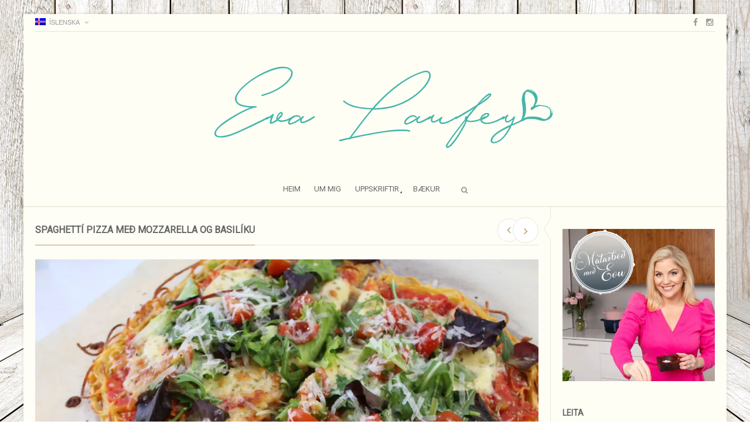

--- FILE ---
content_type: text/html; charset=UTF-8
request_url: http://evalaufeykjaran.is/8711/
body_size: 19921
content:

<!DOCTYPE html>
<!--[if IE 8]> <html class="ie mpcth-responsive" lang="is-IS"><![endif]-->
<!--[if gt IE 8]><!--> <html lang="is-IS" class="mpcth-responsive"> <!--<![endif]-->
<head>
	<meta charset="UTF-8">
	<meta name="viewport" content="width=device-width, initial-scale=1.0">

			<meta property="og:image" content="http://evalaufeykjaran.is/wp-content/uploads/2017/06/IMG_0622.jpg"/>
	
	<title>Spaghettí pizza með mozzarella og basilíku  |  Eva Laufey</title>

<link rel="stylesheet" href="http://evalaufeykjaran.is/wp-content/plugins/sitepress-multilingual-cms/res/css/language-selector.css?v=3.5.0" type="text/css" media="all" />

	<link rel="pingback" href="http://evalaufeykjaran.is/xmlrpc.php" />
			<link rel="icon" type="image/png" href="http://evalaufeykjaran.is/wp-content/uploads/2016/08/eva1.png">
	
	<!--[if lt IE 9]>
		<script src="http://evalaufeykjaran.is/wp-content/themes/Eva_v2/js/html5.js"></script>
	<![endif]-->

	<meta name='robots' content='max-image-preview:large' />
<link rel="alternate" hreflang="is" href="http://evalaufeykjaran.is/8711/" />
<!-- Grow Social by Mediavine v.1.18.2 https://marketplace.mediavine.com/grow-social-pro/ -->
<meta property="og:locale" content="is_IS"/>
<meta property="og:type" content="article" />
<meta property="og:title" content="Spaghettí pizza með mozzarella og basilíku" />
<meta property="og:description" content="Spaghettí pizza með mozzarella og basilíku Botn: 300 g spaghettí , soðið 2 egg 1 dl parmesan ostur salt og pipar ólífuolía Aðferð: Setjið spaghettí, egg og nýrifinn parmesan ost í skál og blandið vel" />
<meta property="og:url"	content="http://evalaufeykjaran.is/8711/" />
<meta property="og:site_name" content="Eva Laufey" />
<meta property="og:updated_time" content="2017-06-16T10:30:33+00:00" />
<meta property="article:published_time" content="2017-06-16T10:28:37+00:00" />
<meta property="article:modified_time" content="2017-06-16T10:30:33+00:00" />
<meta property="og:image" content="https://i1.wp.com/evalaufeykjaran.is/wp-content/uploads/2017/06/IMG_0622.jpg?fit=5184%2C3456" />
<meta property="og:image:width" content="5184" />
<meta property="og:image:height" content="3456" />
<meta name="twitter:card" content="summary_large_image" />
<meta name="twitter:title" content="Spaghettí pizza með mozzarella og basilíku" />
<meta name="twitter:description" content="Spaghettí pizza með mozzarella og basilíku Botn: 300 g spaghettí , soðið 2 egg 1 dl parmesan ostur salt og pipar ólífuolía Aðferð: Setjið spaghettí, egg og nýrifinn parmesan ost í skál og blandið vel" />
<meta name="twitter:image" content="https://i1.wp.com/evalaufeykjaran.is/wp-content/uploads/2017/06/IMG_0622.jpg?fit=5184%2C3456" />
<!-- Grow Social by Mediavine v.1.18.2 https://marketplace.mediavine.com/grow-social-pro/ -->
<link rel='dns-prefetch' href='//secure.gravatar.com' />
<link rel='dns-prefetch' href='//fonts.googleapis.com' />
<link rel='dns-prefetch' href='//s.w.org' />
<link rel='dns-prefetch' href='//v0.wordpress.com' />
<link rel='dns-prefetch' href='//i0.wp.com' />
<link rel='dns-prefetch' href='//i1.wp.com' />
<link rel='dns-prefetch' href='//i2.wp.com' />
<link rel="alternate" type="application/rss+xml" title="Eva Laufey &raquo; Straumur" href="http://evalaufeykjaran.is/feed/" />
<link rel="alternate" type="application/rss+xml" title="Eva Laufey &raquo; Straumur athugasemda" href="http://evalaufeykjaran.is/comments/feed/" />
<link rel="alternate" type="application/rss+xml" title="Eva Laufey &raquo; Spaghettí pizza með mozzarella og basilíku Straumur athugasemda" href="http://evalaufeykjaran.is/8711/feed/" />
		<script type="text/javascript">
			window._wpemojiSettings = {"baseUrl":"https:\/\/s.w.org\/images\/core\/emoji\/13.0.1\/72x72\/","ext":".png","svgUrl":"https:\/\/s.w.org\/images\/core\/emoji\/13.0.1\/svg\/","svgExt":".svg","source":{"concatemoji":"http:\/\/evalaufeykjaran.is\/wp-includes\/js\/wp-emoji-release.min.js?ver=5.7.14"}};
			!function(e,a,t){var n,r,o,i=a.createElement("canvas"),p=i.getContext&&i.getContext("2d");function s(e,t){var a=String.fromCharCode;p.clearRect(0,0,i.width,i.height),p.fillText(a.apply(this,e),0,0);e=i.toDataURL();return p.clearRect(0,0,i.width,i.height),p.fillText(a.apply(this,t),0,0),e===i.toDataURL()}function c(e){var t=a.createElement("script");t.src=e,t.defer=t.type="text/javascript",a.getElementsByTagName("head")[0].appendChild(t)}for(o=Array("flag","emoji"),t.supports={everything:!0,everythingExceptFlag:!0},r=0;r<o.length;r++)t.supports[o[r]]=function(e){if(!p||!p.fillText)return!1;switch(p.textBaseline="top",p.font="600 32px Arial",e){case"flag":return s([127987,65039,8205,9895,65039],[127987,65039,8203,9895,65039])?!1:!s([55356,56826,55356,56819],[55356,56826,8203,55356,56819])&&!s([55356,57332,56128,56423,56128,56418,56128,56421,56128,56430,56128,56423,56128,56447],[55356,57332,8203,56128,56423,8203,56128,56418,8203,56128,56421,8203,56128,56430,8203,56128,56423,8203,56128,56447]);case"emoji":return!s([55357,56424,8205,55356,57212],[55357,56424,8203,55356,57212])}return!1}(o[r]),t.supports.everything=t.supports.everything&&t.supports[o[r]],"flag"!==o[r]&&(t.supports.everythingExceptFlag=t.supports.everythingExceptFlag&&t.supports[o[r]]);t.supports.everythingExceptFlag=t.supports.everythingExceptFlag&&!t.supports.flag,t.DOMReady=!1,t.readyCallback=function(){t.DOMReady=!0},t.supports.everything||(n=function(){t.readyCallback()},a.addEventListener?(a.addEventListener("DOMContentLoaded",n,!1),e.addEventListener("load",n,!1)):(e.attachEvent("onload",n),a.attachEvent("onreadystatechange",function(){"complete"===a.readyState&&t.readyCallback()})),(n=t.source||{}).concatemoji?c(n.concatemoji):n.wpemoji&&n.twemoji&&(c(n.twemoji),c(n.wpemoji)))}(window,document,window._wpemojiSettings);
		</script>
		<style type="text/css">
img.wp-smiley,
img.emoji {
	display: inline !important;
	border: none !important;
	box-shadow: none !important;
	height: 1em !important;
	width: 1em !important;
	margin: 0 .07em !important;
	vertical-align: -0.1em !important;
	background: none !important;
	padding: 0 !important;
}
</style>
	<link rel='stylesheet' id='sb_instagram_styles-css'  href='http://evalaufeykjaran.is/wp-content/plugins/instagram-feed/css/sbi-styles.min.css?ver=2.9' type='text/css' media='all' />
<link rel='stylesheet' id='wp-block-library-css'  href='http://evalaufeykjaran.is/wp-includes/css/dist/block-library/style.min.css?ver=5.7.14' type='text/css' media='all' />
<style id='wp-block-library-inline-css' type='text/css'>
.has-text-align-justify{text-align:justify;}
</style>
<link rel='stylesheet' id='elite_player_style-css'  href='http://evalaufeykjaran.is/wp-content/plugins/Elite-video-player/css/elite.css?ver=2.0.6' type='text/css' media='all' />
<link rel='stylesheet' id='elite_player_icons-css'  href='http://evalaufeykjaran.is/wp-content/plugins/Elite-video-player/css/elite-font-awesome.min.css?ver=2.0.6' type='text/css' media='all' />
<link rel='stylesheet' id='elite_player_scrollbar-css'  href='http://evalaufeykjaran.is/wp-content/plugins/Elite-video-player/css/jquery.mCustomScrollbar.min.css?ver=2.0.6' type='text/css' media='all' />
<link rel='stylesheet' id='layerslider-css'  href='http://evalaufeykjaran.is/wp-content/plugins/LayerSlider/static/css/layerslider.css?ver=5.6.9' type='text/css' media='all' />
<link rel='stylesheet' id='ls-google-fonts-css'  href='http://fonts.googleapis.com/css?family=Lato:100,300,regular,700,900%7COpen+Sans:300%7CIndie+Flower:regular%7COswald:300,regular,700&#038;subset=latin%2Clatin-ext' type='text/css' media='all' />
<link rel='stylesheet' id='avatar-manager-css'  href='http://evalaufeykjaran.is/wp-content/plugins/avatar-manager/assets/css/avatar-manager.min.css?ver=1.2.1' type='text/css' media='all' />
<link rel='stylesheet' id='cptch_stylesheet-css'  href='http://evalaufeykjaran.is/wp-content/plugins/captcha/css/front_end_style.css?ver=4.4.5' type='text/css' media='all' />
<link rel='stylesheet' id='dashicons-css'  href='http://evalaufeykjaran.is/wp-includes/css/dashicons.min.css?ver=5.7.14' type='text/css' media='all' />
<link rel='stylesheet' id='cptch_desktop_style-css'  href='http://evalaufeykjaran.is/wp-content/plugins/captcha/css/desktop_style.css?ver=4.4.5' type='text/css' media='all' />
<link rel='stylesheet' id='essential-grid-plugin-settings-css'  href='http://evalaufeykjaran.is/wp-content/plugins/essential-grid/public/assets/css/settings.css?ver=2.0.9.1' type='text/css' media='all' />
<link rel='stylesheet' id='tp-open-sans-css'  href='http://fonts.googleapis.com/css?family=Open+Sans%3A300%2C400%2C600%2C700%2C800&#038;ver=5.7.14' type='text/css' media='all' />
<link rel='stylesheet' id='tp-raleway-css'  href='http://fonts.googleapis.com/css?family=Raleway%3A100%2C200%2C300%2C400%2C500%2C600%2C700%2C800%2C900&#038;ver=5.7.14' type='text/css' media='all' />
<link rel='stylesheet' id='tp-droid-serif-css'  href='http://fonts.googleapis.com/css?family=Droid+Serif%3A400%2C700&#038;ver=5.7.14' type='text/css' media='all' />
<link rel='stylesheet' id='rs-plugin-settings-css'  href='http://evalaufeykjaran.is/wp-content/plugins/revslider/public/assets/css/settings.css?ver=5.2.6' type='text/css' media='all' />
<style id='rs-plugin-settings-inline-css' type='text/css'>
#rs-demo-id {}
</style>
<link rel='stylesheet' id='dpsp-frontend-style-pro-css'  href='http://evalaufeykjaran.is/wp-content/plugins/social-pug/assets/dist/style-frontend-pro.1.18.2.css?ver=1.18.2' type='text/css' media='all' />
<link rel='stylesheet' id='mpc-heading-font-css'  href='http://fonts.googleapis.com/css?family=Roboto&#038;ver=5.7.14' type='text/css' media='all' />
<link rel='stylesheet' id='mpc-menu-font-css'  href='http://fonts.googleapis.com/css?family=Roboto&#038;ver=5.7.14' type='text/css' media='all' />
<link rel='stylesheet' id='mpc-styles-css'  href='http://evalaufeykjaran.is/wp-content/themes/Eva_v2/style.css?ver=5.7.14' type='text/css' media='all' />
<link rel='stylesheet' id='mpc-skins-styles-css'  href='http://evalaufeykjaran.is/wp-content/themes/Eva_v2/css/skin_gold.css?ver=5.7.14' type='text/css' media='all' />
<link rel='stylesheet' id='mpc-styles-custom-css'  href='http://evalaufeykjaran.is/wp-content/themes/Eva_v2/style_custom.css?ver=5.7.14' type='text/css' media='all' />
<link rel='stylesheet' id='font-awesome-css'  href='http://evalaufeykjaran.is/wp-content/plugins/js_composer/assets/lib/bower/font-awesome/css/font-awesome.min.css?ver=4.12' type='text/css' media='all' />
<link rel='stylesheet' id='mpc-theme-plugins-css-css'  href='http://evalaufeykjaran.is/wp-content/themes/Eva_v2/css/plugins.min.css?ver=5.7.14' type='text/css' media='all' />
<link rel='stylesheet' id='jetpack_css-css'  href='http://evalaufeykjaran.is/wp-content/plugins/jetpack/css/jetpack.css?ver=9.6.4' type='text/css' media='all' />
<script type='text/javascript' src='http://evalaufeykjaran.is/wp-includes/js/jquery/jquery.min.js?ver=3.5.1' id='jquery-core-js'></script>
<script type='text/javascript' src='http://evalaufeykjaran.is/wp-includes/js/jquery/jquery-migrate.min.js?ver=3.3.2' id='jquery-migrate-js'></script>
<script type='text/javascript' src='http://evalaufeykjaran.is/wp-content/plugins/Elite-video-player/js/embed.js?ver=2.0.6' id='elite_embed-js'></script>
<script type='text/javascript' src='http://evalaufeykjaran.is/wp-content/plugins/Elite-video-player/js/jquery.mCustomScrollbar.min.js?ver=2.0.6' id='elite_jquery.mCustomScrollbar-js'></script>
<script type='text/javascript' src='http://evalaufeykjaran.is/wp-content/plugins/Elite-video-player/js/froogaloop.min.js?ver=2.0.6' id='elite_Froogaloop2-js'></script>
<script type='text/javascript' src='http://evalaufeykjaran.is/wp-content/plugins/Elite-video-player/js/THREEx.FullScreen.min.js?ver=2.0.6' id='elite_THREEx.FullScreen-js'></script>
<script type='text/javascript' src='http://evalaufeykjaran.is/wp-content/plugins/Elite-video-player/js/Playlist.min.js?ver=2.0.6' id='elite_playlist-js'></script>
<script type='text/javascript' src='http://evalaufeykjaran.is/wp-content/plugins/Elite-video-player/js/videoPlayer.min.js?ver=2.0.6' id='elite_video_player-js'></script>
<script type='text/javascript' src='http://evalaufeykjaran.is/wp-content/plugins/Elite-video-player/js/ZeroClipboard.min.js?ver=2.0.6' id='elite_ZeroClipboard-js'></script>
<script type='text/javascript' src='http://evalaufeykjaran.is/wp-content/plugins/LayerSlider/static/js/greensock.js?ver=1.11.8' id='greensock-js'></script>
<script type='text/javascript' id='layerslider-js-extra'>
/* <![CDATA[ */
var LS_Meta = {"v":"5.6.9"};
/* ]]> */
</script>
<script type='text/javascript' src='http://evalaufeykjaran.is/wp-content/plugins/LayerSlider/static/js/layerslider.kreaturamedia.jquery.js?ver=5.6.9' id='layerslider-js'></script>
<script type='text/javascript' src='http://evalaufeykjaran.is/wp-content/plugins/LayerSlider/static/js/layerslider.transitions.js?ver=5.6.9' id='layerslider-transitions-js'></script>
<script type='text/javascript' src='http://evalaufeykjaran.is/wp-content/plugins/avatar-manager/assets/js/avatar-manager.min.js?ver=1.2.1' id='avatar-manager-js'></script>
<script type='text/javascript' src='http://evalaufeykjaran.is/wp-content/plugins/essential-grid/public/assets/js/lightbox.js?ver=2.0.9.1' id='themepunchboxext-js'></script>
<script type='text/javascript' src='http://evalaufeykjaran.is/wp-content/plugins/essential-grid/public/assets/js/jquery.themepunch.tools.min.js?ver=2.0.9.1' id='tp-tools-js'></script>
<script type='text/javascript' src='http://evalaufeykjaran.is/wp-content/plugins/essential-grid/public/assets/js/jquery.themepunch.essential.min.js?ver=2.0.9.1' id='essential-grid-essential-grid-script-js'></script>
<script type='text/javascript' src='http://evalaufeykjaran.is/wp-content/plugins/revslider/public/assets/js/jquery.themepunch.revolution.min.js?ver=5.2.6' id='revmin-js'></script>
<meta name="generator" content="Powered by LayerSlider 5.6.9 - Multi-Purpose, Responsive, Parallax, Mobile-Friendly Slider Plugin for WordPress." />
<!-- LayerSlider updates and docs at: https://kreaturamedia.com/layerslider-responsive-wordpress-slider-plugin/ -->
<link rel="https://api.w.org/" href="http://evalaufeykjaran.is/wp-json/" /><link rel="alternate" type="application/json" href="http://evalaufeykjaran.is/wp-json/wp/v2/posts/8711" /><link rel="EditURI" type="application/rsd+xml" title="RSD" href="http://evalaufeykjaran.is/xmlrpc.php?rsd" />
<link rel="wlwmanifest" type="application/wlwmanifest+xml" href="http://evalaufeykjaran.is/wp-includes/wlwmanifest.xml" /> 
<meta name="generator" content="WordPress 5.7.14" />
<link rel="canonical" href="http://evalaufeykjaran.is/8711/" />
<link rel='shortlink' href='https://wp.me/s7PIba-8711' />
<link rel="alternate" type="application/json+oembed" href="http://evalaufeykjaran.is/wp-json/oembed/1.0/embed?url=http%3A%2F%2Fevalaufeykjaran.is%2F8711%2F" />
<link rel="alternate" type="text/xml+oembed" href="http://evalaufeykjaran.is/wp-json/oembed/1.0/embed?url=http%3A%2F%2Fevalaufeykjaran.is%2F8711%2F&#038;format=xml" />

<!-- This site is using AdRotate v5.8.17 to display their advertisements - https://ajdg.solutions/ -->
<!-- AdRotate CSS -->
<style type="text/css" media="screen">
	.g { margin:0px; padding:0px; overflow:hidden; line-height:1; zoom:1; }
	.g img { height:auto; }
	.g-col { position:relative; float:left; }
	.g-col:first-child { margin-left: 0; }
	.g-col:last-child { margin-right: 0; }
	@media only screen and (max-width: 480px) {
		.g-col, .g-dyn, .g-single { width:100%; margin-left:0; margin-right:0; }
	}
</style>
<!-- /AdRotate CSS -->

		<script type="text/javascript">
			var ajaxRevslider;
			
			jQuery(document).ready(function() {
				// CUSTOM AJAX CONTENT LOADING FUNCTION
				ajaxRevslider = function(obj) {
				
					// obj.type : Post Type
					// obj.id : ID of Content to Load
					// obj.aspectratio : The Aspect Ratio of the Container / Media
					// obj.selector : The Container Selector where the Content of Ajax will be injected. It is done via the Essential Grid on Return of Content
					
					var content = "";

					data = {};
					
					data.action = 'revslider_ajax_call_front';
					data.client_action = 'get_slider_html';
					data.token = '9a0a6a2587';
					data.type = obj.type;
					data.id = obj.id;
					data.aspectratio = obj.aspectratio;
					
					// SYNC AJAX REQUEST
					jQuery.ajax({
						type:"post",
						url:"http://evalaufeykjaran.is/wp-admin/admin-ajax.php",
						dataType: 'json',
						data:data,
						async:false,
						success: function(ret, textStatus, XMLHttpRequest) {
							if(ret.success == true)
								content = ret.data;								
						},
						error: function(e) {
							console.log(e);
						}
					});
					
					 // FIRST RETURN THE CONTENT WHEN IT IS LOADED !!
					 return content;						 
				};
				
				// CUSTOM AJAX FUNCTION TO REMOVE THE SLIDER
				var ajaxRemoveRevslider = function(obj) {
					return jQuery(obj.selector+" .rev_slider").revkill();
				};

				// EXTEND THE AJAX CONTENT LOADING TYPES WITH TYPE AND FUNCTION
				var extendessential = setInterval(function() {
					if (jQuery.fn.tpessential != undefined) {
						clearInterval(extendessential);
						if(typeof(jQuery.fn.tpessential.defaults) !== 'undefined') {
							jQuery.fn.tpessential.defaults.ajaxTypes.push({type:"revslider",func:ajaxRevslider,killfunc:ajaxRemoveRevslider,openAnimationSpeed:0.3});   
							// type:  Name of the Post to load via Ajax into the Essential Grid Ajax Container
							// func: the Function Name which is Called once the Item with the Post Type has been clicked
							// killfunc: function to kill in case the Ajax Window going to be removed (before Remove function !
							// openAnimationSpeed: how quick the Ajax Content window should be animated (default is 0.3)
						}
					}
				},30);
			});
		</script>
		<meta name="generator" content="WPML ver:3.5.0 stt:1,26;" />
<style type="text/css" data-source="Grow Social by Mediavine">
					@media screen and ( max-width : 720px ) {
						#dpsp-floating-sidebar.dpsp-hide-on-mobile { display: none !important; }
					}
				
					@media screen and ( max-width : 720px ) {
						.dpsp-share-text.dpsp-hide-on-mobile { display: none !important; }
					}
				</style>
<style type="text/css">#lang_sel a, #lang_sel a.lang_sel_sel{color:#444444;}#lang_sel a:hover, #lang_sel a.lang_sel_sel:hover{color:#000000;}#lang_sel a.lang_sel_sel, #lang_sel a.lang_sel_sel:visited{background-color:#ffffff;}#lang_sel a.lang_sel_sel:hover{background-color:#eeeeee;}#lang_sel li ul a, #lang_sel li ul a:visited{color:#444444;}#lang_sel li ul a:hover{color:#000000;}#lang_sel li ul a, #lang_sel li ul a:link, #lang_sel li ul a:visited{background-color:#ffffff;}#lang_sel li ul a:hover{background-color:#eeeeee;}#lang_sel a, #lang_sel a:visited{border-color:#cdcdcd;} #lang_sel ul ul{border-top:1px solid #cdcdcd;}</style>
<style type='text/css'>img#wpstats{display:none}</style>
		<meta name="generator" content="Powered by Visual Composer - drag and drop page builder for WordPress."/>
<!--[if lte IE 9]><link rel="stylesheet" type="text/css" href="http://evalaufeykjaran.is/wp-content/plugins/js_composer/assets/css/vc_lte_ie9.min.css" media="screen"><![endif]--><!--[if IE  8]><link rel="stylesheet" type="text/css" href="http://evalaufeykjaran.is/wp-content/plugins/js_composer/assets/css/vc-ie8.min.css" media="screen"><![endif]--><meta name="generator" content="Powered by Slider Revolution 5.2.6 - responsive, Mobile-Friendly Slider Plugin for WordPress with comfortable drag and drop interface." />
<noscript><style type="text/css"> .wpb_animate_when_almost_visible { opacity: 1; }</style></noscript></head>

<!-- mpcth-responsive -->
<body class="post-template-default single single-post postid-8711 single-format-standard mpcth-sidebar-right wpb-js-composer js-comp-ver-4.12 vc_responsive" >
	<img class="mpcth-page-background" src="http://evalaufeykjaran.is/wp-content/uploads/2016/08/142.jpg" />	<div class="mpcth-background-cover mpcth-image" style="background-image:url(http://evalaufeykjaran.is/wp-content/uploads/2016/08/142.jpg);background-repeat:no-repeat;background-position:center;background-size:100%;background-size:cover;background-attachment:fixed;"></div>
	<div id="mpcth_page_wrap" class="mpcth-boxed mpcth-floating-boxed ">

		
		
		<div id="mpcth_page_header_wrap_spacer"></div>
				<header id="mpcth_page_header_wrap" class="mpcth-sticky-header-enabled mpcth-mobile-sticky-header-enabled mpcth-simple-buttons-enabled " data-offset="10%">
			<div id="mpcth_page_header_container">
									<div id="mpcth_header_second_section">
						<div class="mpcth-header-wrap">
							<div id="mpcth_page_header_secondary_content" class="mpcth-header-order-m_n_s mpcth-header-position-top"><div id="mpcth_secondary_menu"><span class="mpcth-language"><div id="lang_sel"   ><ul><li><a href="#" class="lang_sel_sel icl-is"><img  class="iclflag" src="http://evalaufeykjaran.is/wp-content/plugins/sitepress-multilingual-cms/res/flags/is.png" alt="is"  title="Íslenska" />
								&nbsp;<span class="icl_lang_sel_current icl_lang_sel_native">Íslenska</span></a> </li></ul></div></span><span class="mpcth-currency"></span></div><ul id="mpcth_header_socials" class="mpcth-socials-list"><li><a target="_blank" href="https://www.facebook.com/evalaufeykjaran/" class="mpcth-social-facebook" ><i class="fa fa-facebook"></i></a></li><li><a target="_blank" href="https://www.instagram.com/evalaufeykjaran/" class="mpcth-social-instagram" ><i class="fa fa-instagram"></i></a></li></ul></div>						</div>
					</div>
												<div id="mpcth_header_section">
					<div class="mpcth-header-wrap">
						<div id="mpcth_page_header_content" class="mpcth-header-order-tl_cm_cs">
																<div id="mpcth_logo_wrap" class="mpcth-mobile-logo-enabled mpcth-sticky-logo-enabled">
										<a id="mpcth_logo" href="http://evalaufeykjaran.is">
																							<img src="http://evalaufeykjaran.is/wp-content/uploads/2016/08/undir_eva.png" class="mpcth-standard-logo" alt="Logo">
																									<img src="http://evalaufeykjaran.is/wp-content/uploads/2016/08/undir_eva-1.png" class="mpcth-retina-logo" alt="Logo">
												
																									<img src="http://evalaufeykjaran.is/wp-content/uploads/2016/08/undir_eva-1-300x96.png" class="mpcth-mobile-logo" alt="Logo">
																											<img src="http://evalaufeykjaran.is/wp-content/uploads/2016/08/undir_eva-1-300x96.png" class="mpcth-retina-mobile-logo" alt="Logo">
																									
																									<img src="http://evalaufeykjaran.is/wp-content/uploads/2016/08/undir_eva-2-300x96.png" class="mpcth-sticky-logo" alt="Logo">
																											<img src="http://evalaufeykjaran.is/wp-content/uploads/2016/08/undir_eva-1-300x96.png" class="mpcth-retina-sticky-logo" alt="Logo">
																																														</a>
																			</div><!-- end #mpcth_logo_wrap -->
																										<nav id="mpcth_nav" role="navigation"  class="">
										<ul id="mpcth_menu" class="mpcth-menu"><li id="menu-item-2494" class="menu-item menu-item-type-custom menu-item-object-custom menu-item-2494"><a href="http://vu2091.betty.1984.is/wordpress">Heim</a></li>
<li id="menu-item-2524" class="menu-item menu-item-type-post_type menu-item-object-page menu-item-2524"><a href="http://evalaufeykjaran.is/heim/um-mig/">Um mig</a></li>
<li id="menu-item-2592" class="menu-item menu-item-type-taxonomy menu-item-object-category current-post-ancestor menu-item-has-children menu-item-2592"><a href="http://evalaufeykjaran.is/category/uppskriftir/">Uppskriftir</a>
<ul class="sub-menu">
	<li id="menu-item-2598" class="menu-item menu-item-type-taxonomy menu-item-object-category menu-item-2598"><a href="http://evalaufeykjaran.is/category/uppskriftir/forrettir/">Forréttir</a></li>
	<li id="menu-item-2593" class="menu-item menu-item-type-taxonomy menu-item-object-category current-post-ancestor current-menu-parent current-post-parent menu-item-has-children menu-item-2593"><a href="http://evalaufeykjaran.is/category/uppskriftir/adalrettir/">Aðalréttir</a>
	<ul class="sub-menu">
		<li id="menu-item-2594" class="menu-item menu-item-type-taxonomy menu-item-object-category menu-item-2594"><a href="http://evalaufeykjaran.is/category/uppskriftir/adalrettir/annad/">Annað</a></li>
		<li id="menu-item-2595" class="menu-item menu-item-type-taxonomy menu-item-object-category menu-item-2595"><a href="http://evalaufeykjaran.is/category/uppskriftir/adalrettir/fiskur/">Fiskur</a></li>
		<li id="menu-item-2596" class="menu-item menu-item-type-taxonomy menu-item-object-category menu-item-2596"><a href="http://evalaufeykjaran.is/category/uppskriftir/adalrettir/kjot/">Kjöt</a></li>
		<li id="menu-item-2597" class="menu-item menu-item-type-taxonomy menu-item-object-category menu-item-2597"><a href="http://evalaufeykjaran.is/category/uppskriftir/adalrettir/kjulli/">Kjúklingur</a></li>
		<li id="menu-item-2601" class="menu-item menu-item-type-taxonomy menu-item-object-category menu-item-2601"><a href="http://evalaufeykjaran.is/category/uppskriftir/supur/">Súpur</a></li>
		<li id="menu-item-7857" class="menu-item menu-item-type-taxonomy menu-item-object-category current-post-ancestor current-menu-parent current-post-parent menu-item-7857"><a href="http://evalaufeykjaran.is/category/uppskriftir/adalrettir/pizzur/">Pizzur</a></li>
	</ul>
</li>
	<li id="menu-item-7891" class="menu-item menu-item-type-taxonomy menu-item-object-category menu-item-7891"><a href="http://evalaufeykjaran.is/category/eftirrettir/">Eftirréttir</a></li>
	<li id="menu-item-7422" class="menu-item menu-item-type-taxonomy menu-item-object-category menu-item-has-children menu-item-7422"><a href="http://evalaufeykjaran.is/category/bakstur/">Bakstur</a>
	<ul class="sub-menu">
		<li id="menu-item-7423" class="menu-item menu-item-type-taxonomy menu-item-object-category menu-item-7423"><a href="http://evalaufeykjaran.is/category/bakstur/kokur/">Kökur</a></li>
		<li id="menu-item-7424" class="menu-item menu-item-type-taxonomy menu-item-object-category menu-item-7424"><a href="http://evalaufeykjaran.is/category/bakstur/braud/">Brauð</a></li>
		<li id="menu-item-7425" class="menu-item menu-item-type-taxonomy menu-item-object-category menu-item-7425"><a href="http://evalaufeykjaran.is/category/bakstur/morgunverdur/">Morgunverður</a></li>
		<li id="menu-item-7426" class="menu-item menu-item-type-taxonomy menu-item-object-category menu-item-7426"><a href="http://evalaufeykjaran.is/category/bakstur/brunch/">Brunch</a></li>
	</ul>
</li>
	<li id="menu-item-2599" class="menu-item menu-item-type-taxonomy menu-item-object-category menu-item-2599"><a href="http://evalaufeykjaran.is/category/uppskriftir/grillrettir/">Grillréttir</a></li>
	<li id="menu-item-2600" class="menu-item menu-item-type-taxonomy menu-item-object-category menu-item-2600"><a href="http://evalaufeykjaran.is/category/uppskriftir/forrsal/">Smáréttir og salöt</a></li>
	<li id="menu-item-7872" class="menu-item menu-item-type-taxonomy menu-item-object-category menu-item-7872"><a href="http://evalaufeykjaran.is/category/uppskriftir/drykkir/">Drykkir</a></li>
	<li id="menu-item-7873" class="menu-item menu-item-type-taxonomy menu-item-object-category menu-item-7873"><a href="http://evalaufeykjaran.is/category/uppskriftir/jol/">Jól</a></li>
	<li id="menu-item-7879" class="menu-item menu-item-type-taxonomy menu-item-object-category menu-item-7879"><a href="http://evalaufeykjaran.is/category/uppskriftir/tilefni/">Tilefni</a></li>
</ul>
</li>
<li id="menu-item-2569" class="menu-item menu-item-type-post_type menu-item-object-page menu-item-2569"><a href="http://evalaufeykjaran.is/baekur/">Bækur</a></li>
</ul>									</nav><!-- end #mpcth_nav -->
																	<div id="mpcth_controls_wrap">
										<div id="mpcth_controls_container">
																																		<a id="mpcth_search" href="#"><i class="fa fa-fw fa-search"></i></a>
																																																								<a id="mpcth_simple_menu" href="#">
													Menu													<i class="fa fa-fw fa-bars"></i>
												</a>
																																		<div id="mpcth_mini_search">
													<form role="search" method="get" id="searchform" action="http://evalaufeykjaran.is">
														<input type="text" value="" name="s" id="s" placeholder="Search...">
														<input type="submit" id="searchsubmit" value="Search">
													</form>
												</div>
																					</div>
									</div><!-- end #mpcth_controls_wrap -->
																							</div><!-- end #mpcth_page_header_content -->
					</div>
				</div>
							</div><!-- end #mpcth_page_header_container -->
										<div id="mpcth_simple_mobile_nav_wrap">
					<nav id="mpcth_nav_mobile" role="navigation">
						<ul id="mpcth_mobile_menu" class="mpcth-mobile-menu"><li class="menu-item menu-item-type-custom menu-item-object-custom menu-item-2494"><a href="http://vu2091.betty.1984.is/wordpress"><span class="mpcth-color-main-border">Heim</span></a></li>
<li class="menu-item menu-item-type-post_type menu-item-object-page menu-item-2524"><a href="http://evalaufeykjaran.is/heim/um-mig/"><span class="mpcth-color-main-border">Um mig</span></a></li>
<li class="menu-item menu-item-type-taxonomy menu-item-object-category current-post-ancestor menu-item-has-children menu-item-2592"><a href="http://evalaufeykjaran.is/category/uppskriftir/"><span class="mpcth-color-main-border">Uppskriftir</span></a>
<ul class="sub-menu">
	<li class="menu-item menu-item-type-taxonomy menu-item-object-category menu-item-2598"><a href="http://evalaufeykjaran.is/category/uppskriftir/forrettir/"><span class="mpcth-color-main-border">Forréttir</span></a></li>
	<li class="menu-item menu-item-type-taxonomy menu-item-object-category current-post-ancestor current-menu-parent current-post-parent menu-item-has-children menu-item-2593"><a href="http://evalaufeykjaran.is/category/uppskriftir/adalrettir/"><span class="mpcth-color-main-border">Aðalréttir</span></a>
	<ul class="sub-menu">
		<li class="menu-item menu-item-type-taxonomy menu-item-object-category menu-item-2594"><a href="http://evalaufeykjaran.is/category/uppskriftir/adalrettir/annad/"><span class="mpcth-color-main-border">Annað</span></a></li>
		<li class="menu-item menu-item-type-taxonomy menu-item-object-category menu-item-2595"><a href="http://evalaufeykjaran.is/category/uppskriftir/adalrettir/fiskur/"><span class="mpcth-color-main-border">Fiskur</span></a></li>
		<li class="menu-item menu-item-type-taxonomy menu-item-object-category menu-item-2596"><a href="http://evalaufeykjaran.is/category/uppskriftir/adalrettir/kjot/"><span class="mpcth-color-main-border">Kjöt</span></a></li>
		<li class="menu-item menu-item-type-taxonomy menu-item-object-category menu-item-2597"><a href="http://evalaufeykjaran.is/category/uppskriftir/adalrettir/kjulli/"><span class="mpcth-color-main-border">Kjúklingur</span></a></li>
		<li class="menu-item menu-item-type-taxonomy menu-item-object-category menu-item-2601"><a href="http://evalaufeykjaran.is/category/uppskriftir/supur/"><span class="mpcth-color-main-border">Súpur</span></a></li>
		<li class="menu-item menu-item-type-taxonomy menu-item-object-category current-post-ancestor current-menu-parent current-post-parent menu-item-7857"><a href="http://evalaufeykjaran.is/category/uppskriftir/adalrettir/pizzur/"><span class="mpcth-color-main-border">Pizzur</span></a></li>
	</ul>
</li>
	<li class="menu-item menu-item-type-taxonomy menu-item-object-category menu-item-7891"><a href="http://evalaufeykjaran.is/category/eftirrettir/"><span class="mpcth-color-main-border">Eftirréttir</span></a></li>
	<li class="menu-item menu-item-type-taxonomy menu-item-object-category menu-item-has-children menu-item-7422"><a href="http://evalaufeykjaran.is/category/bakstur/"><span class="mpcth-color-main-border">Bakstur</span></a>
	<ul class="sub-menu">
		<li class="menu-item menu-item-type-taxonomy menu-item-object-category menu-item-7423"><a href="http://evalaufeykjaran.is/category/bakstur/kokur/"><span class="mpcth-color-main-border">Kökur</span></a></li>
		<li class="menu-item menu-item-type-taxonomy menu-item-object-category menu-item-7424"><a href="http://evalaufeykjaran.is/category/bakstur/braud/"><span class="mpcth-color-main-border">Brauð</span></a></li>
		<li class="menu-item menu-item-type-taxonomy menu-item-object-category menu-item-7425"><a href="http://evalaufeykjaran.is/category/bakstur/morgunverdur/"><span class="mpcth-color-main-border">Morgunverður</span></a></li>
		<li class="menu-item menu-item-type-taxonomy menu-item-object-category menu-item-7426"><a href="http://evalaufeykjaran.is/category/bakstur/brunch/"><span class="mpcth-color-main-border">Brunch</span></a></li>
	</ul>
</li>
	<li class="menu-item menu-item-type-taxonomy menu-item-object-category menu-item-2599"><a href="http://evalaufeykjaran.is/category/uppskriftir/grillrettir/"><span class="mpcth-color-main-border">Grillréttir</span></a></li>
	<li class="menu-item menu-item-type-taxonomy menu-item-object-category menu-item-2600"><a href="http://evalaufeykjaran.is/category/uppskriftir/forrsal/"><span class="mpcth-color-main-border">Smáréttir og salöt</span></a></li>
	<li class="menu-item menu-item-type-taxonomy menu-item-object-category menu-item-7872"><a href="http://evalaufeykjaran.is/category/uppskriftir/drykkir/"><span class="mpcth-color-main-border">Drykkir</span></a></li>
	<li class="menu-item menu-item-type-taxonomy menu-item-object-category menu-item-7873"><a href="http://evalaufeykjaran.is/category/uppskriftir/jol/"><span class="mpcth-color-main-border">Jól</span></a></li>
	<li class="menu-item menu-item-type-taxonomy menu-item-object-category menu-item-7879"><a href="http://evalaufeykjaran.is/category/uppskriftir/tilefni/"><span class="mpcth-color-main-border">Tilefni</span></a></li>
</ul>
</li>
<li class="menu-item menu-item-type-post_type menu-item-object-page menu-item-2569"><a href="http://evalaufeykjaran.is/baekur/"><span class="mpcth-color-main-border">Bækur</span></a></li>
</ul>					</nav><!-- end #mpcth_nav_mobile -->
				</div>
					</header><!-- end #mpcth_page_header_wrap -->
<div id="mpcth_main">
	<div id="mpcth_main_container">
		
<a id="mpcth_toggle_mobile_sidebar" href="#"><i class="fa fa-columns"></i><i class="fa fa-times"></i></a>
<div id="mpcth_sidebar">
	<div class="mpcth-sidebar-arrow"></div>
	<ul class="mpcth-widget-column">
		<li id="text-12" class="widget widget_text">			<div class="textwidget"><p><img src="https://i1.wp.com/evalaufeykjaran.is/wp-content/uploads/2020/04/eval.jpg?resize=500%2C500" alt="Eva" height="500" width="500"  data-recalc-dims="1"></p>
</div>
		</li><li id="search-2" class="widget widget_search"><h5 class="widget-title sidebar-widget-title"><span class="mpcth-color-main-border">Leita</span></h5>
<form role="search" method="get" id="searchform" action="http://evalaufeykjaran.is/">
	<div>
		<input type="text" value="" name="s" id="s" placeholder="Search..." />
		<input type="submit" id="searchsubmit" value="Search"/>
	</div>
<input type='hidden' name='lang' value='is' /></form></li><li id="wpcom_social_media_icons_widget-2" class="widget widget_wpcom_social_media_icons_widget"><ul><li><a href="https://www.facebook.com/evalaufeykjaran/" class="genericon genericon-facebook" target="_blank"><span class="screen-reader-text">View evalaufeykjaran&#8217;s profile on Facebook</span></a></li><li><a href="https://www.instagram.com/evalaufeykjaran/" class="genericon genericon-instagram" target="_blank"><span class="screen-reader-text">View evalaufeykjaran&#8217;s profile on Instagram</span></a></li></ul></li><li id="top-posts-2" class="widget widget_top-posts"><h5 class="widget-title sidebar-widget-title"><span class="mpcth-color-main-border">Vinsælast</span></h5><div class='widgets-grid-layout no-grav'>
					<div class="widget-grid-view-image">
						<a href="http://evalaufeykjaran.is/bananabrau/" title="Bananabrauð" class="bump-view" data-bump-view="tp"><img width="200" height="200" src="https://i0.wp.com/evalaufeykjaran.is/wp-content/uploads/2015/01/IMG_8924.jpg?fit=640%2C426&#038;resize=200%2C200" alt="Bananabrauð" data-pin-nopin="true"/></a>						</div>
										<div class="widget-grid-view-image">
						<a href="http://evalaufeykjaran.is/mexikosk-kjuklingasupa/" title="Mexíkósk kjúklingasúpa" class="bump-view" data-bump-view="tp"><img width="200" height="200" src="https://i0.wp.com/evalaufeykjaran.is/wp-content/uploads/2016/11/IMG_2970.jpg?fit=640%2C427&#038;resize=200%2C200" alt="Mexíkósk kjúklingasúpa" data-pin-nopin="true"/></a>						</div>
										<div class="widget-grid-view-image">
						<a href="http://evalaufeykjaran.is/skinkuhorn-fyllt-me-skinku-og/" title="Skinkuhorn fyllt með skinku- og beikonsmurosti." class="bump-view" data-bump-view="tp"><img width="200" height="200" src="https://i0.wp.com/evalaufeykjaran.is/wp-content/uploads/2014/06/0000-1024x682.jpg?fit=640%2C426&#038;resize=200%2C200" alt="Skinkuhorn fyllt með skinku- og beikonsmurosti." data-pin-nopin="true"/></a>						</div>
										<div class="widget-grid-view-image">
						<a href="http://evalaufeykjaran.is/besta-sukkulaikakan-me-klassisku/" title="Besta súkkulaðikakan með klassísku smjörkremi" class="bump-view" data-bump-view="tp"><img width="200" height="200" src="https://i2.wp.com/evalaufeykjaran.is/wp-content/uploads/2015/01/IMG_5881-1024x682.jpg?fit=1024%2C682&#038;resize=200%2C200" alt="Besta súkkulaðikakan með klassísku smjörkremi" data-pin-nopin="true"/></a>						</div>
										<div class="widget-grid-view-image">
						<a href="http://evalaufeykjaran.is/islenskar-ponnukokur-me-sultu-og-rjoma/" title="Íslenskar pönnukökur með sultu og rjóma." class="bump-view" data-bump-view="tp"><img width="200" height="200" src="https://i0.wp.com/harrett.is/vefverslun/wp-content/uploads/2013/01/IMG_8637.jpg?resize=200%2C200" alt="Íslenskar pönnukökur með sultu og rjóma." data-pin-nopin="true"/></a>						</div>
										<div class="widget-grid-view-image">
						<a href="http://evalaufeykjaran.is/mango-chutney-kjuklingur/" title="Mangó Chutney Kjúklingur" class="bump-view" data-bump-view="tp"><img width="200" height="200" src="https://i0.wp.com/evalaufeykjaran.is/wp-content/uploads/2016/11/IMG_1120.jpg?fit=426%2C640&#038;resize=200%2C200" alt="Mangó Chutney Kjúklingur" data-pin-nopin="true"/></a>						</div>
										<div class="widget-grid-view-image">
						<a href="http://evalaufeykjaran.is/bestu-morgunverarbollurnar-og-braho/" title="Kotasælubollur og bráðhollt túnfiskssalat" class="bump-view" data-bump-view="tp"><img width="200" height="200" src="https://i2.wp.com/evalaufeykjaran.is/wp-content/uploads/2016/04/IMG_7878.jpg?fit=426%2C640&#038;resize=200%2C200" alt="Kotasælubollur og bráðhollt túnfiskssalat" data-pin-nopin="true"/></a>						</div>
										<div class="widget-grid-view-image">
						<a href="http://evalaufeykjaran.is/spaghetti-bolognese-einfalt-og-go/" title="Spaghetti Bolognese - einfalt og gott!" class="bump-view" data-bump-view="tp"><img width="200" height="200" src="https://i2.wp.com/evalaufeykjaran.is/wp-content/uploads/2015/08/IMG_8425-1.jpg?fit=426%2C640&#038;resize=200%2C200" alt="Spaghetti Bolognese - einfalt og gott!" data-pin-nopin="true"/></a>						</div>
										<div class="widget-grid-view-image">
						<a href="http://evalaufeykjaran.is/heilsteiktur-kjuklingur-med-sitronu-og-timian/" title="Heilsteiktur kjúklingur með sítrónu og tímían" class="bump-view" data-bump-view="tp"><img width="200" height="200" src="https://i1.wp.com/evalaufeykjaran.is/wp-content/uploads/2017/10/IMG_3589.jpg?fit=1200%2C800&#038;resize=200%2C200" alt="Heilsteiktur kjúklingur með sítrónu og tímían" data-pin-nopin="true"/></a>						</div>
										<div class="widget-grid-view-image">
						<a href="http://evalaufeykjaran.is/skuffukakan-sem-allir-elska/" title="Skúffukakan sem allir elska" class="bump-view" data-bump-view="tp"><img width="200" height="200" src="https://i1.wp.com/evalaufeykjaran.is/wp-content/uploads/2016/02/IMG_6679.jpg?fit=426%2C640&#038;resize=200%2C200" alt="Skúffukakan sem allir elska" data-pin-nopin="true"/></a>						</div>
					</div>
</li>	</ul>
</div>		<div id="mpcth_content_wrap">
			<div id="mpcth_content">
															<article id="post-8711" class="mpcth-post post-8711 post type-post status-publish format-standard has-post-thumbnail hentry category-adalrettir category-i-eldhusi-evu category-italskt category-pizzur" >
							<header class="mpcth-post-header">
								<div class="mpcth-post-pagination">
								<a href="http://evalaufeykjaran.is/bruskettur-med-ricotta-osti-og-kirsuberjatomotum/" rel="prev"><i class="fa fa-angle-left"></i></a><a href="http://evalaufeykjaran.is/steikarloka-med-chili-bernaise-sosu/" rel="next"><i class="fa fa-angle-right"></i></a>								</div>
																<h1 class="mpcth-post-title">
									<span class="mpcth-color-main-border">
										Spaghettí pizza með mozzarella og basilíku									</span>
								</h1>
																	<div class="mpcth-post-thumbnail">
										<img width="1200" height="900" src="https://i1.wp.com/evalaufeykjaran.is/wp-content/uploads/2017/06/IMG_0622.jpg?resize=1200%2C900" class="attachment-mpcth-horizontal-columns-1 size-mpcth-horizontal-columns-1 wp-post-image" alt="" loading="lazy" srcset="https://i1.wp.com/evalaufeykjaran.is/wp-content/uploads/2017/06/IMG_0622.jpg?resize=1200%2C900 1200w, https://i1.wp.com/evalaufeykjaran.is/wp-content/uploads/2017/06/IMG_0622.jpg?resize=600%2C450 600w, https://i1.wp.com/evalaufeykjaran.is/wp-content/uploads/2017/06/IMG_0622.jpg?resize=400%2C300 400w, https://i1.wp.com/evalaufeykjaran.is/wp-content/uploads/2017/06/IMG_0622.jpg?resize=300%2C225 300w, https://i1.wp.com/evalaufeykjaran.is/wp-content/uploads/2017/06/IMG_0622.jpg?zoom=2&amp;resize=1200%2C900 2400w, https://i1.wp.com/evalaufeykjaran.is/wp-content/uploads/2017/06/IMG_0622.jpg?zoom=3&amp;resize=1200%2C900 3600w" sizes="(max-width: 1200px) 100vw, 1200px" />									</div>
															</header>
							<section class="mpcth-post-content">
								<div class="mpcth-post-content-wrap">
									<h1 style="text-align: center;">Spaghettí pizza með mozzarella og basilíku</h1>
<p><strong>Botn:</strong></p>
<ul>
<li>300 g spaghettí , soðið</li>
<li>2 egg</li>
<li>1 dl parmesan ostur</li>
<li>salt og pipar</li>
<li>ólífuolía</li>
</ul>
<p>Aðferð:</p>
<p>Setjið spaghettí, egg og nýrifinn parmesan ost í skál og blandið vel saman. Kryddið til með salti og pipar. Dreifið spaghettíinu á pappírsklædda ofnplötu og bakið í ofni við 200°C í 5 mínútur. Þegar sá tími er liðinn er pizzan tekin út úr ofninum og kæld rétt á meðan sósan og annað meðlæti er undirbúið og svo fer pizzan aftur inn í ofn í smá stund.</p>
<p><strong>Sósa:</strong></p>
<p>Tómat-og basilíkusósa</p>
<ul>
<li>1 msk ólífuolía</li>
<li>1 hvítlauksrif</li>
<li>½ laukur</li>
<li>1 hvítlauksrif</li>
<li>350 g saxaðir tómatar í dós eða passata</li>
<li>1 kjúklingateningur</li>
<li>1 msk smátt söxuð basilíka</li>
<li>salt og pipar</li>
</ul>
<p>Aðferð:</p>
<p>Hitið olíu á pönnu, saxið niður hvítlauk og lauk og steikið upp úr olíunni í smá stund þar til laukurinn er orðinn mjúkur. Bætið söxuðum tómötum út á pönnuna  ásamt hálfum kjúklingatening, saxið niður basilíku og bætið henni saman við. Hrærið vel í sósunni og kryddið til með salti og pipar. Leyfið sósunni að malla í nokkrar mínútur. Smyrjið spaghettí botninn með tómat-og basilíkusósunni.</p>
<p>Skerið niður mozzarella ost og dreifið yfir sósuna, kryddið gjarnan pizzuna með salti og pipar. Bakið í ofni við 200°C í 15 mínútur eða þar til botninn er orðinn gullinbrúnn.</p>
<p>Þegar pizzan er klár er gott að skera niður ferskt kál til dæmis klettasalat og dreifa yfir pizzuna ásamt því að rífa niður parmesan ost og dreifa yfir.</p>
<p>Berið strax fram.</p>
<p>&nbsp;</p>
<p style="text-align: center;">Njótið vel.</p>
<p style="text-align: center;">xxx</p>
<p style="text-align: center;">Eva Laufey Kjaran Hermannsdóttir</p>
<p style="text-align: center;"><img loading="lazy" class="aligncenter  wp-image-8268" src="https://i0.wp.com/evalaufeykjaran.is/wp-content/uploads/2016/11/Unknown-1.png?resize=190%2C67" alt="" width="190" height="67" srcset="https://i0.wp.com/evalaufeykjaran.is/wp-content/uploads/2016/11/Unknown-1.png?w=352 352w, https://i0.wp.com/evalaufeykjaran.is/wp-content/uploads/2016/11/Unknown-1.png?resize=300%2C106 300w" sizes="(max-width: 190px) 100vw, 190px" data-recalc-dims="1" /></p>
<p style="text-align: center;">Öll hráefni í þessa uppskrift fást í verslunum Hagkaups.</p>
<p class="dpsp-share-text ">Endilega deildu með vinum :)</p><div id="dpsp-content-bottom" class="dpsp-content-wrapper dpsp-shape-rectangular dpsp-size-medium dpsp-show-on-mobile dpsp-button-style-1"><ul class="dpsp-networks-btns-wrapper dpsp-networks-btns-share dpsp-networks-btns-content dpsp-column-auto ">
			<li>
				<a rel="nofollow noopener" href="https://www.facebook.com/sharer/sharer.php?u=http%3A%2F%2Fevalaufeykjaran.is%2F8711%2F&t=Spaghett%C3%AD%20pizza%20me%C3%B0%20mozzarella%20og%20basil%C3%ADku" class="dpsp-network-btn dpsp-facebook dpsp-first dpsp-has-label" target="_blank" aria-label="Share on Facebook" title="Share on Facebook">
					<span class="dpsp-network-icon">
						<span class="dpsp-network-icon-inner"><svg version="1.1" xmlns="http://www.w3.org/2000/svg" width="18" height="32" viewBox="0 0 18 32"><path d="M17.12 0.224v4.704h-2.784q-1.536 0-2.080 0.64t-0.544 1.92v3.392h5.248l-0.704 5.28h-4.544v13.568h-5.472v-13.568h-4.544v-5.28h4.544v-3.904q0-3.328 1.856-5.152t4.96-1.824q2.624 0 4.064 0.224z"></path></svg></span>
					</span>
					<span class="dpsp-network-label">Facebook</span>
					
				</a>
				
			</li>
			
			<li>
				<a rel="nofollow noopener" href="https://twitter.com/intent/tweet?text=Spaghett%C3%AD%20pizza%20me%C3%B0%20mozzarella%20og%20basil%C3%ADku&url=http%3A%2F%2Fevalaufeykjaran.is%2F8711%2F" class="dpsp-network-btn dpsp-twitter dpsp-has-label" target="_blank" aria-label="Share on Twitter" title="Share on Twitter">
					<span class="dpsp-network-icon">
						<span class="dpsp-network-icon-inner"><svg version="1.1" xmlns="http://www.w3.org/2000/svg" width="30" height="32" viewBox="0 0 30 32"><path d="M28.928 7.296q-1.184 1.728-2.88 2.976 0 0.256 0 0.736 0 2.336-0.672 4.64t-2.048 4.448-3.296 3.744-4.608 2.624-5.792 0.96q-4.832 0-8.832-2.592 0.608 0.064 1.376 0.064 4.032 0 7.168-2.464-1.888-0.032-3.36-1.152t-2.048-2.848q0.608 0.096 1.088 0.096 0.768 0 1.536-0.192-2.016-0.416-3.328-1.984t-1.312-3.68v-0.064q1.216 0.672 2.624 0.736-1.184-0.8-1.888-2.048t-0.704-2.752q0-1.568 0.8-2.912 2.176 2.656 5.248 4.256t6.656 1.76q-0.16-0.672-0.16-1.312 0-2.4 1.696-4.064t4.064-1.696q2.528 0 4.224 1.824 1.952-0.384 3.68-1.408-0.672 2.048-2.56 3.2 1.664-0.192 3.328-0.896z"></path></svg></span>
					</span>
					<span class="dpsp-network-label">Twitter</span>
					
				</a>
				
			</li>
			
			<li>
				<button rel="nofollow noopener" data-href="#" class="dpsp-network-btn dpsp-pinterest dpsp-last dpsp-has-label" target="_blank" aria-label="Save to Pinterest" title="Save to Pinterest">
					<span class="dpsp-network-icon">
						<span class="dpsp-network-icon-inner"><svg version="1.1" xmlns="http://www.w3.org/2000/svg" width="23" height="32" viewBox="0 0 23 32"><path d="M0 10.656q0-1.92 0.672-3.616t1.856-2.976 2.72-2.208 3.296-1.408 3.616-0.448q2.816 0 5.248 1.184t3.936 3.456 1.504 5.12q0 1.728-0.32 3.36t-1.088 3.168-1.792 2.656-2.56 1.856-3.392 0.672q-1.216 0-2.4-0.576t-1.728-1.568q-0.16 0.704-0.48 2.016t-0.448 1.696-0.352 1.28-0.48 1.248-0.544 1.12-0.832 1.408-1.12 1.536l-0.224 0.096-0.16-0.192q-0.288-2.816-0.288-3.36 0-1.632 0.384-3.68t1.184-5.152 0.928-3.616q-0.576-1.152-0.576-3.008 0-1.504 0.928-2.784t2.368-1.312q1.088 0 1.696 0.736t0.608 1.824q0 1.184-0.768 3.392t-0.8 3.36q0 1.12 0.8 1.856t1.952 0.736q0.992 0 1.824-0.448t1.408-1.216 0.992-1.696 0.672-1.952 0.352-1.984 0.128-1.792q0-3.072-1.952-4.8t-5.12-1.728q-3.552 0-5.952 2.304t-2.4 5.856q0 0.8 0.224 1.536t0.48 1.152 0.48 0.832 0.224 0.544q0 0.48-0.256 1.28t-0.672 0.8q-0.032 0-0.288-0.032-0.928-0.288-1.632-0.992t-1.088-1.696-0.576-1.92-0.192-1.92z"></path></svg></span>
					</span>
					<span class="dpsp-network-label">Pinterest</span>
					
				</button>
				
			</li>
			</ul></div>								</div>
																<div class="mpcth-post-meta">
									<span class="mpcth-date"><span class="mpcth-static-text">Posted on </span><a href="http://evalaufeykjaran.is/2017/06/"><time datetime="16. júní, 2017">16. júní, 2017</time></a></span><span class="mpcth-author"><span class="mpcth-static-text"> by </span><a href="http://evalaufeykjaran.is/author/eva/">Eva Laufey</a></span><span class="mpcth-categories"><span class="mpcth-static-text"> in </span><a href="http://evalaufeykjaran.is/category/uppskriftir/adalrettir/" rel="category tag">Aðalréttir</a>, <a href="http://evalaufeykjaran.is/category/i-eldhusi-evu/" rel="category tag">Í eldhúsi Evu</a>, <a href="http://evalaufeykjaran.is/category/uppskriftir/adalrettir/italskt/" rel="category tag">Ítalskt</a>, <a href="http://evalaufeykjaran.is/category/uppskriftir/adalrettir/pizzur/" rel="category tag">Pizzur</a></span><span class="mpcth-comments"><a href="http://evalaufeykjaran.is/8711/#respond" title="View post comments" rel="comments">0 comments</a></span>								</div>
																							</section>
							<footer class="mpcth-post-footer">
																	<div id="mpcth_comments">
										


		<div id="respond" class="comment-respond">
		<h3 id="reply-title" class="comment-reply-title">Leave a Reply <small><a rel="nofollow" id="cancel-comment-reply-link" href="/8711/#respond" style="display:none;">- Cancel Reply</a></small></h3><form action="http://evalaufeykjaran.is/wp-comments-post.php" method="post" id="mpcth_comment_form" class="comment-form"><p class="comment-notes"><span id="email-notes">Netfang þitt verður ekki birt.</span> Nauðsynlegir reitir eru merktir <span class="required">*</span></p><p class="comment-form-comment"><textarea id="mpcth_comment_form_message" name="comment" cols="45" rows="6" aria-required="true" onfocus="if(this.value=='MESSAGE') this.value='';" onblur="if(this.value=='')this.value='MESSAGE';">MESSAGE</textarea><label class="mpcth-color-main-color" for="mpcth_comment_form_message">MESSAGE</label><p class="comment-form-author"><input id="mpcth_comment_form_author" name="author" type="text" value="NAME*" size="30" aria-required="true" onfocus="if(this.value=='NAME*') this.value='';" onblur="if(this.value=='')this.value='NAME*';"/><label class="mpcth-color-main-color" for="mpcth_comment_form_author">NAME</label></p>
<p class="comment-form-email"><input id="mpcth_comment_form_mail" name="email" type="text" value="EMAIL*" size="30" aria-required="true" onfocus="if(this.value=='EMAIL*') this.value='';" onblur="if(this.value=='')this.value='EMAIL*';"/><label class="mpcth-color-main-color" for="mpcth_comment_form_mail">EMAIL</label></p>
<p class="comment-form-url"><input id="mpcth_comment_form_url" name="url" type="text" value="WEBSITE" size="30" onfocus="if(this.value=='WEBSITE') this.value='';" onblur="if(this.value=='')this.value='WEBSITE';"/><label class="mpcth-color-main-color" for="mpcth_comment_form_url">WEBSITE</label></p>
<p class="comment-form-cookies-consent"><input id="wp-comment-cookies-consent" name="wp-comment-cookies-consent" type="checkbox" value="yes" /> <label for="wp-comment-cookies-consent">Save my name, email, and website in this browser for the next time I comment.</label></p>
<p class="cptch_block"><span class="cptch_wrap cptch_math_actions">
				<label class="cptch_label" for="cptch_input_99"><span class="cptch_span"><input id="cptch_input_99" class="cptch_input cptch_wp_comments" type="text" autocomplete="off" name="cptch_number" value="" maxlength="2" size="2" aria-required="true" required="required" style="margin-bottom:0;display:inline;font-size: 12px;width: 40px;" /></span>
					<span class="cptch_span">&nbsp;&#43;&nbsp;</span>
					<span class="cptch_span"><img class="cptch_img " src="[data-uri]" alt="image"/></span>
					<span class="cptch_span">&nbsp;=&nbsp;</span>
					<span class="cptch_span">nine</span>
					<input type="hidden" name="cptch_result" value="3LE=" /><input type="hidden" name="cptch_time" value="1768932057" />
					<input type="hidden" name="cptch_form" value="wp_comments" />
				</label><span class="cptch_reload_button_wrap hide-if-no-js">
					<noscript>
						<style type="text/css">
							.hide-if-no-js {
								display: none !important;
							}
						</style>
					</noscript>
					<span class="cptch_reload_button dashicons dashicons-update"></span>
				</span></span></p><p class="comment-subscription-form"><input type="checkbox" name="subscribe_comments" id="subscribe_comments" value="subscribe" style="width: auto; -moz-appearance: checkbox; -webkit-appearance: checkbox;" /> <label class="subscribe-label" id="subscribe-label" for="subscribe_comments">Notify me of follow-up comments by email.</label></p><p class="comment-subscription-form"><input type="checkbox" name="subscribe_blog" id="subscribe_blog" value="subscribe" style="width: auto; -moz-appearance: checkbox; -webkit-appearance: checkbox;" /> <label class="subscribe-label" id="subscribe-blog-label" for="subscribe_blog">Notify me of new posts by email.</label></p><p class="form-submit"><input name="submit" type="submit" id="mpcth_comment_submit" class="submit" value="Leave a Comment" /> <input type='hidden' name='comment_post_ID' value='8711' id='comment_post_ID' />
<input type='hidden' name='comment_parent' id='comment_parent' value='0' />
</p></form>	</div><!-- #respond -->
										</div>
															</footer>
						</article>
												</div><!-- end #mpcth_content -->
		</div><!-- end #mpcth_content_wrap -->
	</div><!-- end #mpcth_main_container -->
</div><!-- end #mpcth_main -->

		<footer id="mpcth_footer">
			<div id="mpcth_footer_container">
													<div id="mpcth_footer_section">
						<div class="mpcth-footer-wrap">
															<a id="mpcth_toggle_mobile_footer" href="#"><span class="mpcth-toggle-text">Display footer</span><i class="fa fa-angle-down"></i><i class="fa fa-angle-up"></i></a>
														<div id="mpcth_footer_content" >
								<ul class="mpcth-widget-column mpcth-widget-columns-4">
									<li id="text-7" class="widget widget_text"><h5 class="widget-title footer-widget-title"><span class="mpcth-color-main-border">Upplýsingar</span></h5>			<div class="textwidget">Hér getur komið info</div>
		</li>
		<li id="recent-posts-4" class="widget widget_recent_entries">
		<h5 class="widget-title footer-widget-title"><span class="mpcth-color-main-border">Nýjar frærslur</span></h5>
		<ul>
											<li>
					<a href="http://evalaufeykjaran.is/ostafylltar-tartalettur-2/">Ostafylltar tartalettur</a>
									</li>
											<li>
					<a href="http://evalaufeykjaran.is/kanilsnudar-med-rjomaostakremi/">Kanilsnúðar með rjómaostakremi</a>
									</li>
											<li>
					<a href="http://evalaufeykjaran.is/tomata-og-basilikusupa-med-hreinum-fetaosti/">Tómata- og basilíkusúpa með hreinum fetaosti</a>
									</li>
					</ul>

		</li><li id="tag_cloud-2" class="widget widget_tag_cloud"><h5 class="widget-title footer-widget-title"><span class="mpcth-color-main-border">Merkjaský</span></h5><div class="tagcloud"><a href="http://evalaufeykjaran.is/tag/adalrettir/" class="tag-cloud-link tag-link-766 tag-link-position-1" style="font-size: 18.769230769231pt;" aria-label="Aðalréttir (69 hlutir)">Aðalréttir</a>
<a href="http://evalaufeykjaran.is/tag/adalrettur/" class="tag-cloud-link tag-link-767 tag-link-position-2" style="font-size: 11.948717948718pt;" aria-label="Aðalréttur (18 hlutir)">Aðalréttur</a>
<a href="http://evalaufeykjaran.is/tag/ad-ferdast/" class="tag-cloud-link tag-link-765 tag-link-position-3" style="font-size: 11.350427350427pt;" aria-label="Að ferðast (16 hlutir)">Að ferðast</a>
<a href="http://evalaufeykjaran.is/tag/bakstur/" class="tag-cloud-link tag-link-769 tag-link-position-4" style="font-size: 15.897435897436pt;" aria-label="bakstur (40 hlutir)">bakstur</a>
<a href="http://evalaufeykjaran.is/tag/bakstursast/" class="tag-cloud-link tag-link-770 tag-link-position-5" style="font-size: 12.188034188034pt;" aria-label="Bakstursást (19 hlutir)">Bakstursást</a>
<a href="http://evalaufeykjaran.is/tag/bollakokur/" class="tag-cloud-link tag-link-785 tag-link-position-6" style="font-size: 11.948717948718pt;" aria-label="Bollakökur (18 hlutir)">Bollakökur</a>
<a href="http://evalaufeykjaran.is/tag/boozt/" class="tag-cloud-link tag-link-788 tag-link-position-7" style="font-size: 9.9145299145299pt;" aria-label="Boozt (12 hlutir)">Boozt</a>
<a href="http://evalaufeykjaran.is/tag/braud/" class="tag-cloud-link tag-link-789 tag-link-position-8" style="font-size: 10.393162393162pt;" aria-label="Brauð (13 hlutir)">Brauð</a>
<a href="http://evalaufeykjaran.is/tag/braudmeti/" class="tag-cloud-link tag-link-793 tag-link-position-9" style="font-size: 9.9145299145299pt;" aria-label="Brauðmeti (12 hlutir)">Brauðmeti</a>
<a href="http://evalaufeykjaran.is/tag/brunegg/" class="tag-cloud-link tag-link-798 tag-link-position-10" style="font-size: 14.700854700855pt;" aria-label="Brúnegg (31 hlutur)">Brúnegg</a>
<a href="http://evalaufeykjaran.is/tag/eftirrettir/" class="tag-cloud-link tag-link-826 tag-link-position-11" style="font-size: 11.709401709402pt;" aria-label="Eftirréttir (17 hlutir)">Eftirréttir</a>
<a href="http://evalaufeykjaran.is/tag/eftirrettur/" class="tag-cloud-link tag-link-827 tag-link-position-12" style="font-size: 8.5982905982906pt;" aria-label="Eftirréttur (9 hlutir)">Eftirréttur</a>
<a href="http://evalaufeykjaran.is/tag/einfalt/" class="tag-cloud-link tag-link-832 tag-link-position-13" style="font-size: 8pt;" aria-label="Einfalt (8 hlutir)">Einfalt</a>
<a href="http://evalaufeykjaran.is/tag/evalaufeykjaran-com/" class="tag-cloud-link tag-link-839 tag-link-position-14" style="font-size: 12.188034188034pt;" aria-label="evalaufeykjaran.com (19 hlutir)">evalaufeykjaran.com</a>
<a href="http://evalaufeykjaran.is/tag/fiskur/" class="tag-cloud-link tag-link-850 tag-link-position-15" style="font-size: 9.0769230769231pt;" aria-label="Fiskur (10 hlutir)">Fiskur</a>
<a href="http://evalaufeykjaran.is/tag/fjolskyldan-min/" class="tag-cloud-link tag-link-852 tag-link-position-16" style="font-size: 13.384615384615pt;" aria-label="Fjölskyldan mín (24 hlutir)">Fjölskyldan mín</a>
<a href="http://evalaufeykjaran.is/tag/fljotlegt/" class="tag-cloud-link tag-link-853 tag-link-position-17" style="font-size: 8pt;" aria-label="Fljótlegt (8 hlutir)">Fljótlegt</a>
<a href="http://evalaufeykjaran.is/tag/hagkaup/" class="tag-cloud-link tag-link-879 tag-link-position-18" style="font-size: 22pt;" aria-label="Hagkaup (130 hlutir)">Hagkaup</a>
<a href="http://evalaufeykjaran.is/tag/heilsa-og-utlit/" class="tag-cloud-link tag-link-884 tag-link-position-19" style="font-size: 8.5982905982906pt;" aria-label="Heilsa og útlit (9 hlutir)">Heilsa og útlit</a>
<a href="http://evalaufeykjaran.is/tag/hugarheimur-evu/" class="tag-cloud-link tag-link-896 tag-link-position-20" style="font-size: 12.42735042735pt;" aria-label="Hugarheimur Evu (20 hlutir)">Hugarheimur Evu</a>
<a href="http://evalaufeykjaran.is/tag/huggulegheit/" class="tag-cloud-link tag-link-898 tag-link-position-21" style="font-size: 9.5555555555556pt;" aria-label="Huggulegheit (11 hlutir)">Huggulegheit</a>
<a href="http://evalaufeykjaran.is/tag/jol/" class="tag-cloud-link tag-link-918 tag-link-position-22" style="font-size: 8.5982905982906pt;" aria-label="Jól (9 hlutir)">Jól</a>
<a href="http://evalaufeykjaran.is/tag/jolin/" class="tag-cloud-link tag-link-922 tag-link-position-23" style="font-size: 13.504273504274pt;" aria-label="Jólin (25 hlutir)">Jólin</a>
<a href="http://evalaufeykjaran.is/tag/kjuklingur/" class="tag-cloud-link tag-link-730 tag-link-position-24" style="font-size: 10.393162393162pt;" aria-label="Kjúklingur (13 hlutir)">Kjúklingur</a>
<a href="http://evalaufeykjaran.is/tag/kornax/" class="tag-cloud-link tag-link-943 tag-link-position-25" style="font-size: 18.888888888889pt;" aria-label="Kornax (71 hlutur)">Kornax</a>
<a href="http://evalaufeykjaran.is/tag/kokukrem/" class="tag-cloud-link tag-link-939 tag-link-position-26" style="font-size: 13.384615384615pt;" aria-label="Kökukrem (24 hlutir)">Kökukrem</a>
<a href="http://evalaufeykjaran.is/tag/kokur/" class="tag-cloud-link tag-link-940 tag-link-position-27" style="font-size: 12.666666666667pt;" aria-label="kökur (21 hlutur)">kökur</a>
<a href="http://evalaufeykjaran.is/tag/kokuast/" class="tag-cloud-link tag-link-938 tag-link-position-28" style="font-size: 13.384615384615pt;" aria-label="kökuást (24 hlutir)">kökuást</a>
<a href="http://evalaufeykjaran.is/tag/lifid/" class="tag-cloud-link tag-link-954 tag-link-position-29" style="font-size: 8.5982905982906pt;" aria-label="Lífið (9 hlutir)">Lífið</a>
<a href="http://evalaufeykjaran.is/tag/matargledi-evu/" class="tag-cloud-link tag-link-966 tag-link-position-30" style="font-size: 9.5555555555556pt;" aria-label="Matargleði Evu (11 hlutir)">Matargleði Evu</a>
<a href="http://evalaufeykjaran.is/tag/matargledi-evu-stod-2/" class="tag-cloud-link tag-link-967 tag-link-position-31" style="font-size: 17.213675213675pt;" aria-label="Matargleði Evu. Stöð 2. (51 hlutur)">Matargleði Evu. Stöð 2.</a>
<a href="http://evalaufeykjaran.is/tag/matarast/" class="tag-cloud-link tag-link-963 tag-link-position-32" style="font-size: 13.384615384615pt;" aria-label="Matarást (24 hlutir)">Matarást</a>
<a href="http://evalaufeykjaran.is/tag/morgunmatur/" class="tag-cloud-link tag-link-976 tag-link-position-33" style="font-size: 11.709401709402pt;" aria-label="Morgunmatur (17 hlutir)">Morgunmatur</a>
<a href="http://evalaufeykjaran.is/tag/morgunstund-gefur-gull-i-mund/" class="tag-cloud-link tag-link-977 tag-link-position-34" style="font-size: 8.5982905982906pt;" aria-label="Morgunstund gefur gull í mund (9 hlutir)">Morgunstund gefur gull í mund</a>
<a href="http://evalaufeykjaran.is/tag/ms/" class="tag-cloud-link tag-link-981 tag-link-position-35" style="font-size: 19.606837606838pt;" aria-label="MS (83 hlutir)">MS</a>
<a href="http://evalaufeykjaran.is/tag/paris/" class="tag-cloud-link tag-link-1008 tag-link-position-36" style="font-size: 8pt;" aria-label="Paris (8 hlutir)">Paris</a>
<a href="http://evalaufeykjaran.is/tag/paskar/" class="tag-cloud-link tag-link-1011 tag-link-position-37" style="font-size: 8pt;" aria-label="Páskar (8 hlutir)">Páskar</a>
<a href="http://evalaufeykjaran.is/tag/smabitakokur/" class="tag-cloud-link tag-link-1061 tag-link-position-38" style="font-size: 8.5982905982906pt;" aria-label="Smábitakökur (9 hlutir)">Smábitakökur</a>
<a href="http://evalaufeykjaran.is/tag/smarettir/" class="tag-cloud-link tag-link-1063 tag-link-position-39" style="font-size: 9.5555555555556pt;" aria-label="Smáréttir (11 hlutir)">Smáréttir</a>
<a href="http://evalaufeykjaran.is/tag/stod-2/" class="tag-cloud-link tag-link-1079 tag-link-position-40" style="font-size: 9.0769230769231pt;" aria-label="Stöð 2 (10 hlutir)">Stöð 2</a>
<a href="http://evalaufeykjaran.is/tag/sukkuladi/" class="tag-cloud-link tag-link-1081 tag-link-position-41" style="font-size: 13.504273504274pt;" aria-label="súkkulaði (25 hlutir)">súkkulaði</a>
<a href="http://evalaufeykjaran.is/tag/supur-og-salot/" class="tag-cloud-link tag-link-1094 tag-link-position-42" style="font-size: 10.991452991453pt;" aria-label="Súpur og salöt (15 hlutir)">Súpur og salöt</a>
<a href="http://evalaufeykjaran.is/tag/vikusedill/" class="tag-cloud-link tag-link-1117 tag-link-position-43" style="font-size: 8.5982905982906pt;" aria-label="Vikuseðill (9 hlutir)">Vikuseðill</a>
<a href="http://evalaufeykjaran.is/tag/vinir-minir/" class="tag-cloud-link tag-link-1118 tag-link-position-44" style="font-size: 13.982905982906pt;" aria-label="Vinir mínir (27 hlutir)">Vinir mínir</a>
<a href="http://evalaufeykjaran.is/tag/italskt/" class="tag-cloud-link tag-link-915 tag-link-position-45" style="font-size: 8.5982905982906pt;" aria-label="Ítalskt (9 hlutir)">Ítalskt</a></div>
</li>								</ul>
							</div>
						</div>
					</div>
													<div id="mpcth_footer_copyrights_section">
						<div class="mpcth-footer-wrap">
							<div id="mpcth_footer_copyrights_wrap">
								<div id="mpcth_footer_copyrights">Copyright Eva Laufey 2016</div>
								<ul id="mpcth_copyright_menu" class="mpcth-copyright-menu"><li class="menu-item menu-item-type-custom menu-item-object-custom menu-item-2494"><a href="http://vu2091.betty.1984.is/wordpress">Heim</a></li>
<li class="menu-item menu-item-type-post_type menu-item-object-page menu-item-2524"><a href="http://evalaufeykjaran.is/heim/um-mig/">Um mig</a></li>
<li class="menu-item menu-item-type-taxonomy menu-item-object-category current-post-ancestor menu-item-has-children menu-item-2592"><a href="http://evalaufeykjaran.is/category/uppskriftir/">Uppskriftir</a>
<ul class="sub-menu">
	<li class="menu-item menu-item-type-taxonomy menu-item-object-category menu-item-2598"><a href="http://evalaufeykjaran.is/category/uppskriftir/forrettir/">Forréttir</a></li>
	<li class="menu-item menu-item-type-taxonomy menu-item-object-category current-post-ancestor current-menu-parent current-post-parent menu-item-has-children menu-item-2593"><a href="http://evalaufeykjaran.is/category/uppskriftir/adalrettir/">Aðalréttir</a>
	<ul class="sub-menu">
		<li class="menu-item menu-item-type-taxonomy menu-item-object-category menu-item-2594"><a href="http://evalaufeykjaran.is/category/uppskriftir/adalrettir/annad/">Annað</a></li>
		<li class="menu-item menu-item-type-taxonomy menu-item-object-category menu-item-2595"><a href="http://evalaufeykjaran.is/category/uppskriftir/adalrettir/fiskur/">Fiskur</a></li>
		<li class="menu-item menu-item-type-taxonomy menu-item-object-category menu-item-2596"><a href="http://evalaufeykjaran.is/category/uppskriftir/adalrettir/kjot/">Kjöt</a></li>
		<li class="menu-item menu-item-type-taxonomy menu-item-object-category menu-item-2597"><a href="http://evalaufeykjaran.is/category/uppskriftir/adalrettir/kjulli/">Kjúklingur</a></li>
		<li class="menu-item menu-item-type-taxonomy menu-item-object-category menu-item-2601"><a href="http://evalaufeykjaran.is/category/uppskriftir/supur/">Súpur</a></li>
		<li class="menu-item menu-item-type-taxonomy menu-item-object-category current-post-ancestor current-menu-parent current-post-parent menu-item-7857"><a href="http://evalaufeykjaran.is/category/uppskriftir/adalrettir/pizzur/">Pizzur</a></li>
	</ul>
</li>
	<li class="menu-item menu-item-type-taxonomy menu-item-object-category menu-item-7891"><a href="http://evalaufeykjaran.is/category/eftirrettir/">Eftirréttir</a></li>
	<li class="menu-item menu-item-type-taxonomy menu-item-object-category menu-item-has-children menu-item-7422"><a href="http://evalaufeykjaran.is/category/bakstur/">Bakstur</a>
	<ul class="sub-menu">
		<li class="menu-item menu-item-type-taxonomy menu-item-object-category menu-item-7423"><a href="http://evalaufeykjaran.is/category/bakstur/kokur/">Kökur</a></li>
		<li class="menu-item menu-item-type-taxonomy menu-item-object-category menu-item-7424"><a href="http://evalaufeykjaran.is/category/bakstur/braud/">Brauð</a></li>
		<li class="menu-item menu-item-type-taxonomy menu-item-object-category menu-item-7425"><a href="http://evalaufeykjaran.is/category/bakstur/morgunverdur/">Morgunverður</a></li>
		<li class="menu-item menu-item-type-taxonomy menu-item-object-category menu-item-7426"><a href="http://evalaufeykjaran.is/category/bakstur/brunch/">Brunch</a></li>
	</ul>
</li>
	<li class="menu-item menu-item-type-taxonomy menu-item-object-category menu-item-2599"><a href="http://evalaufeykjaran.is/category/uppskriftir/grillrettir/">Grillréttir</a></li>
	<li class="menu-item menu-item-type-taxonomy menu-item-object-category menu-item-2600"><a href="http://evalaufeykjaran.is/category/uppskriftir/forrsal/">Smáréttir og salöt</a></li>
	<li class="menu-item menu-item-type-taxonomy menu-item-object-category menu-item-7872"><a href="http://evalaufeykjaran.is/category/uppskriftir/drykkir/">Drykkir</a></li>
	<li class="menu-item menu-item-type-taxonomy menu-item-object-category menu-item-7873"><a href="http://evalaufeykjaran.is/category/uppskriftir/jol/">Jól</a></li>
	<li class="menu-item menu-item-type-taxonomy menu-item-object-category menu-item-7879"><a href="http://evalaufeykjaran.is/category/uppskriftir/tilefni/">Tilefni</a></li>
</ul>
</li>
<li class="menu-item menu-item-type-post_type menu-item-object-page menu-item-2569"><a href="http://evalaufeykjaran.is/baekur/">Bækur</a></li>
</ul>								<ul id="mpcth_footer_socials" class="mpcth-socials-list">
									<li><a target="_blank" href="https://www.facebook.com/evalaufeykjaran/" class="mpcth-social-facebook" ><i class="fa fa-facebook"></i></a></li><li><a target="_blank" href="https://www.instagram.com/evalaufeykjaran/" class="mpcth-social-instagram" ><i class="fa fa-instagram"></i></a></li>								</ul>
							</div>
						</div>
					</div>
				
							</div><!-- end #mpcth_footer_container -->
		</footer><!-- end #mpcth_footer -->
	</div><!-- end #mpcth_page_wrap -->
	<a href="#" id="mpcth_back_to_top" class="mpcth-back-to-top-position-right"><i class="fa fa-angle-up"></i></a>			<style type="text/css">
			/* LIGHT */
			#esg_search_wrapper {
				height: auto;
				left: 0;
				opacity: 0;
				position: absolute;
				top: 0;
				width: 100%;
				z-index: 20000;
			}
			#esg_search_wrapper .esg-filter-wrapper, #esg_search_wrapper .esg-pagination {
				margin-left: 0 !important;
			}
			#esg_big_search_wrapper {
				padding-top: 0;
				position: relative;
			}
			#esg_big_search_wrapper .bigsearchfield {
				-moz-border-bottom-colors: none !important;
				-moz-border-left-colors: none !important;
				-moz-border-right-colors: none !important;
				-moz-border-top-colors: none !important;
				background: none repeat scroll 0 0 rgba(255, 255, 255, 0) !important;
				border:none !important;
				border-bottom:2px solid #333 !important;
				color: #333 !important;
				font-size: 40px !important;
				font-weight: 700;
				line-height: 40px !important;
				padding: 0 !important;
				position: relative;
				width: 100%;
				z-index: 10;
				height:50px !important;		
				border-radius:0 !important;
				-webkit-border-radius:0 !important;
				-moz-border-radius:0 !important;								
			}
			
			#esg_big_search_wrapper::-ms-clear { display: none; }
			#esg_big_search_wrapper .bigsearchfield::-ms-clear { display: none; }
			
			#esg_big_search_fake_txt {
				background: none repeat scroll 0 0 rgba(255, 255,255, 0) !important;
				border: medium none !important;
				color: #333 !important;
				font-size: 40px !important;
				font-weight: 700;
				line-height: 40px !important;
				padding: 0 !important;
				position: absolute !important;
				top: 7px !important;
				width: 100%;
				z-index: 5;
				height:50px !important;
			}
			.esg_big_search_close {
				color: #333;
				cursor: pointer;
				font-size: 40px;
				font-weight: 400;
				position: absolute;
				right: 30px;
				top: 50px;
				z-index: 20;
			}
			.esg_searchresult_title {
				color: #333;
				font-size: 11px;
				font-weight: 700;
				letter-spacing: 1px;
				margin-top: 30px;
				text-transform: uppercase;
			}
			#esg_search_bg {
				background: none repeat scroll 0 0 rgba(255, 255, 255, 0.85);
				height: 100%;
				left: 0;
				position: fixed;
				top: 0;
				width: 100%;
				z-index: 19999;
			}
			.esg_searchcontainer {
				box-sizing: border-box;
				padding: 40px;
				position: relative;
			}
			.esg_searchresult {
				color: #333;
				font-size: 17px;
				font-weight: 600;
				line-height: 26px;
			}
			
			/* DARK */
			#esg_big_search_wrapper.dark .bigsearchfield {
				background: none repeat scroll 0 0 rgba(0, 0, 0, 0) !important;
				border-bottom:2px solid #fff !important;
				color: #fff !important;
			}
			
			.dark #esg_big_search_fake_txt {
				background: none repeat scroll 0 0 rgba(0, 0, 0, 0) !important;
				color: #fff !important;
			}
			.dark .esg_big_search_close {
				color: #fff;
			}
			.dark .esg_searchresult_title {
				color: #fff;
			}
			#esg_search_bg.dark {
				background: none repeat scroll 0 0 rgba(0, 0, 0, 0.85);
			}
			.dark .esg_searchresult {
				color: #fff;
			}
		</style>
		<div id="mv-grow-data" data-settings='{&quot;general&quot;:{&quot;contentSelector&quot;:false},&quot;shareCounts&quot;:{&quot;pinterest&quot;:3,&quot;facebook&quot;:14},&quot;shouldRun&quot;:true,&quot;buttonSVG&quot;:{&quot;facebook&quot;:{&quot;path&quot;:&quot;M17.12 0.224v4.704h-2.784q-1.536 0-2.080 0.64t-0.544 1.92v3.392h5.248l-0.704 5.28h-4.544v13.568h-5.472v-13.568h-4.544v-5.28h4.544v-3.904q0-3.328 1.856-5.152t4.96-1.824q2.624 0 4.064 0.224z&quot;,&quot;width&quot;:18,&quot;height&quot;:32},&quot;twitter&quot;:{&quot;path&quot;:&quot;M28.928 7.296q-1.184 1.728-2.88 2.976 0 0.256 0 0.736 0 2.336-0.672 4.64t-2.048 4.448-3.296 3.744-4.608 2.624-5.792 0.96q-4.832 0-8.832-2.592 0.608 0.064 1.376 0.064 4.032 0 7.168-2.464-1.888-0.032-3.36-1.152t-2.048-2.848q0.608 0.096 1.088 0.096 0.768 0 1.536-0.192-2.016-0.416-3.328-1.984t-1.312-3.68v-0.064q1.216 0.672 2.624 0.736-1.184-0.8-1.888-2.048t-0.704-2.752q0-1.568 0.8-2.912 2.176 2.656 5.248 4.256t6.656 1.76q-0.16-0.672-0.16-1.312 0-2.4 1.696-4.064t4.064-1.696q2.528 0 4.224 1.824 1.952-0.384 3.68-1.408-0.672 2.048-2.56 3.2 1.664-0.192 3.328-0.896z&quot;,&quot;width&quot;:30,&quot;height&quot;:32},&quot;pinterest&quot;:{&quot;path&quot;:&quot;M0 10.656q0-1.92 0.672-3.616t1.856-2.976 2.72-2.208 3.296-1.408 3.616-0.448q2.816 0 5.248 1.184t3.936 3.456 1.504 5.12q0 1.728-0.32 3.36t-1.088 3.168-1.792 2.656-2.56 1.856-3.392 0.672q-1.216 0-2.4-0.576t-1.728-1.568q-0.16 0.704-0.48 2.016t-0.448 1.696-0.352 1.28-0.48 1.248-0.544 1.12-0.832 1.408-1.12 1.536l-0.224 0.096-0.16-0.192q-0.288-2.816-0.288-3.36 0-1.632 0.384-3.68t1.184-5.152 0.928-3.616q-0.576-1.152-0.576-3.008 0-1.504 0.928-2.784t2.368-1.312q1.088 0 1.696 0.736t0.608 1.824q0 1.184-0.768 3.392t-0.8 3.36q0 1.12 0.8 1.856t1.952 0.736q0.992 0 1.824-0.448t1.408-1.216 0.992-1.696 0.672-1.952 0.352-1.984 0.128-1.792q0-3.072-1.952-4.8t-5.12-1.728q-3.552 0-5.952 2.304t-2.4 5.856q0 0.8 0.224 1.536t0.48 1.152 0.48 0.832 0.224 0.544q0 0.48-0.256 1.28t-0.672 0.8q-0.032 0-0.288-0.032-0.928-0.288-1.632-0.992t-1.088-1.696-0.576-1.92-0.192-1.92z&quot;,&quot;width&quot;:23,&quot;height&quot;:32}}}'></div><div id="dpsp-floating-sidebar" class=" dpsp-position-left dpsp-shape-rectangular dpsp-size-small  dpsp-hide-on-mobile dpsp-button-style-1 dpsp-no-animation" data-trigger-scroll="false"><ul class="dpsp-networks-btns-wrapper dpsp-networks-btns-share dpsp-networks-btns-sidebar  ">
			<li>
				<a rel="nofollow noopener" href="https://www.facebook.com/sharer/sharer.php?u=http%3A%2F%2Fevalaufeykjaran.is%2F8711%2F&t=Spaghett%C3%AD%20pizza%20me%C3%B0%20mozzarella%20og%20basil%C3%ADku" class="dpsp-network-btn dpsp-facebook dpsp-no-label dpsp-first" target="_blank" aria-label="Share on Facebook" title="Share on Facebook">
					<span class="dpsp-network-icon">
						<span class="dpsp-network-icon-inner"><svg version="1.1" xmlns="http://www.w3.org/2000/svg" width="18" height="32" viewBox="0 0 18 32"><path d="M17.12 0.224v4.704h-2.784q-1.536 0-2.080 0.64t-0.544 1.92v3.392h5.248l-0.704 5.28h-4.544v13.568h-5.472v-13.568h-4.544v-5.28h4.544v-3.904q0-3.328 1.856-5.152t4.96-1.824q2.624 0 4.064 0.224z"></path></svg></span>
					</span>
					
					
				</a>
				
			</li>
			
			<li>
				<a rel="nofollow noopener" href="https://twitter.com/intent/tweet?text=Spaghett%C3%AD%20pizza%20me%C3%B0%20mozzarella%20og%20basil%C3%ADku&url=http%3A%2F%2Fevalaufeykjaran.is%2F8711%2F" class="dpsp-network-btn dpsp-twitter dpsp-no-label" target="_blank" aria-label="Share on Twitter" title="Share on Twitter">
					<span class="dpsp-network-icon">
						<span class="dpsp-network-icon-inner"><svg version="1.1" xmlns="http://www.w3.org/2000/svg" width="30" height="32" viewBox="0 0 30 32"><path d="M28.928 7.296q-1.184 1.728-2.88 2.976 0 0.256 0 0.736 0 2.336-0.672 4.64t-2.048 4.448-3.296 3.744-4.608 2.624-5.792 0.96q-4.832 0-8.832-2.592 0.608 0.064 1.376 0.064 4.032 0 7.168-2.464-1.888-0.032-3.36-1.152t-2.048-2.848q0.608 0.096 1.088 0.096 0.768 0 1.536-0.192-2.016-0.416-3.328-1.984t-1.312-3.68v-0.064q1.216 0.672 2.624 0.736-1.184-0.8-1.888-2.048t-0.704-2.752q0-1.568 0.8-2.912 2.176 2.656 5.248 4.256t6.656 1.76q-0.16-0.672-0.16-1.312 0-2.4 1.696-4.064t4.064-1.696q2.528 0 4.224 1.824 1.952-0.384 3.68-1.408-0.672 2.048-2.56 3.2 1.664-0.192 3.328-0.896z"></path></svg></span>
					</span>
					
					
				</a>
				
			</li>
			
			<li>
				<button rel="nofollow noopener" data-href="#" class="dpsp-network-btn dpsp-pinterest dpsp-no-label dpsp-last" target="_blank" aria-label="Save to Pinterest" title="Save to Pinterest">
					<span class="dpsp-network-icon">
						<span class="dpsp-network-icon-inner"><svg version="1.1" xmlns="http://www.w3.org/2000/svg" width="23" height="32" viewBox="0 0 23 32"><path d="M0 10.656q0-1.92 0.672-3.616t1.856-2.976 2.72-2.208 3.296-1.408 3.616-0.448q2.816 0 5.248 1.184t3.936 3.456 1.504 5.12q0 1.728-0.32 3.36t-1.088 3.168-1.792 2.656-2.56 1.856-3.392 0.672q-1.216 0-2.4-0.576t-1.728-1.568q-0.16 0.704-0.48 2.016t-0.448 1.696-0.352 1.28-0.48 1.248-0.544 1.12-0.832 1.408-1.12 1.536l-0.224 0.096-0.16-0.192q-0.288-2.816-0.288-3.36 0-1.632 0.384-3.68t1.184-5.152 0.928-3.616q-0.576-1.152-0.576-3.008 0-1.504 0.928-2.784t2.368-1.312q1.088 0 1.696 0.736t0.608 1.824q0 1.184-0.768 3.392t-0.8 3.36q0 1.12 0.8 1.856t1.952 0.736q0.992 0 1.824-0.448t1.408-1.216 0.992-1.696 0.672-1.952 0.352-1.984 0.128-1.792q0-3.072-1.952-4.8t-5.12-1.728q-3.552 0-5.952 2.304t-2.4 5.856q0 0.8 0.224 1.536t0.48 1.152 0.48 0.832 0.224 0.544q0 0.48-0.256 1.28t-0.672 0.8q-0.032 0-0.288-0.032-0.928-0.288-1.632-0.992t-1.088-1.696-0.576-1.92-0.192-1.92z"></path></svg></span>
					</span>
					
					
				</button>
				
			</li>
			</ul></div><!-- Instagram Feed JS -->
<script type="text/javascript">
var sbiajaxurl = "http://evalaufeykjaran.is/wp-admin/admin-ajax.php";
</script>
<link rel='stylesheet' id='genericons-css'  href='http://evalaufeykjaran.is/wp-content/plugins/jetpack/_inc/genericons/genericons/genericons.css?ver=3.1' type='text/css' media='all' />
<script type='text/javascript' src='http://evalaufeykjaran.is/wp-includes/js/comment-reply.min.js?ver=5.7.14' id='comment-reply-js'></script>
<script type='text/javascript' src='http://evalaufeykjaran.is/wp-content/plugins/jetpack/_inc/build/photon/photon.min.js?ver=20191001' id='jetpack-photon-js'></script>
<script type='text/javascript' id='clicktrack-adrotate-js-extra'>
/* <![CDATA[ */
var click_object = {"ajax_url":"http:\/\/evalaufeykjaran.is\/wp-admin\/admin-ajax.php"};
/* ]]> */
</script>
<script type='text/javascript' src='http://evalaufeykjaran.is/wp-content/plugins/adrotate/library/jquery.adrotate.clicktracker.js' id='clicktrack-adrotate-js'></script>
<script type='text/javascript' async data-noptimize src='http://evalaufeykjaran.is/wp-content/plugins/social-pug/assets/dist/front-end-free.1.18.2.js?ver=1.18.2' id='dpsp-frontend-js-pro-js'></script>
<script type='text/javascript' src='http://evalaufeykjaran.is/wp-content/themes/Eva_v2/js/plugins.min.js?ver=1.0' id='mpc-theme-plugins-js-js'></script>
<script type='text/javascript' id='mpc-theme-main-js-js-extra'>
/* <![CDATA[ */
var mpc_cf = {"field_name":"NAME","field_email":"EMAIL","field_url":"WEBSITE","field_comment":"MESSAGE"};
/* ]]> */
</script>
<script type='text/javascript' src='http://evalaufeykjaran.is/wp-content/themes/Eva_v2/js/main.min.js?ver=1.0' id='mpc-theme-main-js-js'></script>
<script type='text/javascript' src='http://evalaufeykjaran.is/wp-includes/js/wp-embed.min.js?ver=5.7.14' id='wp-embed-js'></script>
<script type='text/javascript' id='sitepress-js-extra'>
/* <![CDATA[ */
var icl_vars = {"current_language":"is","icl_home":"http:\/\/evalaufeykjaran.is","ajax_url":"http:\/\/evalaufeykjaran.is\/wp-admin\/admin-ajax.php","url_type":"3"};
/* ]]> */
</script>
<script type='text/javascript' src='http://evalaufeykjaran.is/wp-content/plugins/sitepress-multilingual-cms/res/js/sitepress.js?ver=5.7.14' id='sitepress-js'></script>
<script type='text/javascript' id='cptch_front_end_script-js-extra'>
/* <![CDATA[ */
var cptch_vars = {"nonce":"6d1c2d79d6","ajaxurl":"http:\/\/evalaufeykjaran.is\/wp-admin\/admin-ajax.php","enlarge":""};
/* ]]> */
</script>
<script type='text/javascript' src='http://evalaufeykjaran.is/wp-content/plugins/captcha/js/front_end_script.js?ver=5.7.14' id='cptch_front_end_script-js'></script>
<script src='https://stats.wp.com/e-202604.js' defer></script>
<script>
	_stq = window._stq || [];
	_stq.push([ 'view', {v:'ext',j:'1:9.6.4',blog:'115758908',post:'8711',tz:'0',srv:'evalaufeykjaran.is'} ]);
	_stq.push([ 'clickTrackerInit', '115758908', '8711' ]);
</script>
</body>
</html>

--- FILE ---
content_type: text/css
request_url: http://evalaufeykjaran.is/wp-content/plugins/Elite-video-player/css/elite.css?ver=2.0.6
body_size: 4443
content:
.elite_vp_controls {
	  position: absolute;
	  height: 50px;
	  bottom: 0px; /*set in jquery*/
      width:100%;
	  z-index:500;
}
.elite_vp_bg{
	background: rgba(0, 0, 0, 0.7);
}
.elite_vp_themeColor{
	/* background:#00cb96; */
}
.elite_vp_themeColorText{
	/* color:#00cb96; */
}
.elite_vp_playBtnBg{
	position:absolute;
	/* background:#00cb96; */
	top:0;
	left:0;
	width:48px;
	height:50px;
}
.elite_vp_themeColorThumbBorder{
	border: 1px solid #2D2D2D;
}
.elite_vp_controlsColor{
	color: #767676;
}
.elite_vp_shuffleEnabledColor{
	color: #fff;
}
.elite_vp_playButtonScreen{
	position: absolute;
	left: 50%;
	top: 50%;
	margin: -40px 0px 0px -36.5px;
	width: 80px;
	height: 73px;
	z-index: 2147483647;
}
.elite_vp_playlistBtnText{
    top: 0px;
    left: 0px;
    font-size: 9px;
    text-align: left;
    font-family: 'Lato','Open Sans','Helvetica Neue', Arial, sans-serif !important;
    cursor: pointer;
    position: absolute;
    -webkit-font-smoothing: antialiased;
}
.elite_vp_shareBtnText{
    top: 0px;
    left: 0px;
    font-size: 9px;
    text-align: left;
    font-family: 'Lato','Open Sans','Helvetica Neue', Arial, sans-serif !important;
    cursor: pointer;
    position: absolute;
    -webkit-font-smoothing: antialiased;
}
.elite_vp_embedBtnText{
    top: 0px;
    left: 0px;
    font-size: 9px;
    text-align: left;
    font-family: 'Lato','Open Sans','Helvetica Neue', Arial, sans-serif !important;
    cursor: pointer;
    position: absolute;
    -webkit-font-smoothing: antialiased;
}
.elite_vp_socialBtn{
	width: 32px;
    height: 32px;
    z-index: 200;
    margin-left: 5px;
    cursor: pointer;
	display:inline-flex;
	display: -webkit-inline-flex;
}
.elite_vp_facebookBtn{
	background:#3b5998;
}
.elite_vp_facebookBtn:hover{
	background:rgba(59, 89, 152, 0.8);
}
.elite_vp_twitterBtn{
	background:#55acee;
}
.elite_vp_twitterBtn:hover{
	background: rgba(85, 172, 238, 0.8);
}
.elite_vp_mailBtn{
	background:#EE5555;
}
.elite_vp_mailBtn:hover{
	background: rgba(238, 85, 85, 0.8);
}
.elite_vp_playing .vp_play {
	display: none;
}
.elite_vp_playing .vp_pause {
	display: block;
}
.elite_vp_videoTrack {
    position: absolute;
	top: 50%;
	margin-top: -3px;
    height: 6px;
    background: #3b3c40;
}
.elite_vp_videoTrackDownload{
    position: absolute;
    height: 100%;
    background: #303030;
}
.elite_vp_volumeTrack {
	position: absolute;
	top: 50%;
	margin-top: -3px;
	right: 55px;
	width: 62px;
	height:6px;
	background: #3b3c40;
}
.elite_vp_Progress{
	position: absolute;
    width: 100%;
    height:100%;
}
.elite_vp_progressIdleTrack{
    position: absolute;
    height: 6px;
	width:100%;
	bottom:0;
	z-index:2147483647;
    background: #3b3c40;
}
.elite_vp_progressIdle{
    position: absolute;
    height: 100%;
}
.elite_vp_progressIdleDownload{
    position: absolute;
    height: 100%;
	width:200px;
    background: #303030;
}
.elite_vp_toolTip{
    position: absolute;
	font-family: 'Lato','Open Sans','Helvetica Neue', Arial, sans-serif !important;
    font-size: 11px !important;
    text-align: center !important;
    padding: 3px 10px !important;
	z-index:555560;
}
.elite_vp_toolTipText{
    position:absolute !important;
    font-family: 'Lato','Open Sans','Helvetica Neue', Arial, sans-serif !important;
    font-size: 12px !important;
    text-align: center !important;
    padding: 3px 14px !important;
}
.elite_vp_timeElapsed {
	position: absolute !important;
	top: 50% !important;
	margin-top:-8.5px !important;
	left: 83px !important;
    -webkit-user-select: none !important;
    -khtml-user-select: none !important;
    -moz-user-select: none !important;
    -o-user-select: none !important;
    user-select: none !important;
    cursor:default !important;
}
.elite_vp_timeTotal {
	position: absolute !important;
	top: 50% !important;
	margin-top: -8.5px !important;
	right: 215px !important;
    -webkit-user-select: none !important;
    -khtml-user-select: none !important;
    -moz-user-select: none !important;
    -o-user-select: none !important;
    user-select: none !important;
    cursor:default !important;
}
.elite_vp_timeElapsed,
.elite_vp_timeTotal {
    font-family: 'Lato','Open Sans','Helvetica Neue', Arial, sans-serif !important;
    font-size: 12px !important;
}
.elite_vp_popup{
    position: absolute;
    opacity:1;
    z-index: 2147483647;
    cursor: pointer;
}
.elite_vp_infoWindow{
    position: absolute;
    width: 100%;
    z-index: 2147483647;
}
.elite_vp_btnClose{
	position: absolute;
	width: 30px;
	height: 30px;
	right: 0px;
	top: 0px;
	cursor: pointer;
	zindex:999999;
}
.elite_vp_infoTitle {
    margin:0px  !important;
    padding: 5px 0px 0px 10px  !important;
    text-align: left  !important;
}
.elite_vp_infoText{
    font-size: 12px !important; 
    color: #e4e4e4 !important;
    margin:0px !important;
    padding: 5px 0px 10px 10px !important;
    text-align: left !important;
    font-family: 'Lato','Open Sans','Helvetica Neue', Arial, sans-serif !important;
    -webkit-user-select: none !important;
    -khtml-user-select: none !important;
    -moz-user-select: none !important;
    -o-user-select: none !important;
    user-select: none !important;
    cursor: default !important;
}
.elite_vp_nowPlayingText {
    left:0px !important;
    top:0px !important;
	padding:5px !important;
	margin:0 !important;
    font-size: 12px !important;
    color: #fff !important;
    text-align: left !important;
    font-family: 'Lato','Open Sans','Helvetica Neue', Arial, sans-serif !important;
}
.elite_vp_nowPlayingTitle{
	position:absolute;
	top:0;
	left:0;
	margin-right:42px;
	z-index: 2147483647;
	cursor: default !important;
}
.elite_vp_nowPlayingThumbnail{
	position: absolute !important;
	font-size: 9px !important;
    color: #fff !important;
	font-family: 'Lato','Open Sans','Helvetica Neue', Arial, sans-serif !important;
	bottom:1px !important;
	background: rgba(0, 0, 0, 0.7) !important;
	width: 68px !important;
	text-align: center !important;
	left:1px !important;
	cursor: default !important;
}
.elite_vp_titles{
	font-size: 14px !important;
	font-family: 'Lato','Open Sans','Helvetica Neue', Arial, sans-serif !important;
    cursor: default !important;
}

/*****************************EMBED WINDOW**************************/
.elite_vp_embedWindow{
    position: absolute;
    width: 100%;
    height: 100%;
    z-index: 2147483647;
}
.elite_vp_embedTitle {
    margin:0px !important;
    padding: 10px 5px 0px 90px !important;
    text-align: left !important;
    -webkit-user-select: none !important;
    -khtml-user-select: none !important;
    -moz-user-select: none !important;
    -o-user-select: none !important;
    user-select: none !important;
}
.elite_vp_embedTitle2 {
    margin:0px !important;
    padding: 20px 5px 0px 90px !important;
    text-align: left !important;
    -webkit-user-select: none !important;
    -khtml-user-select: none !important;
    -moz-user-select: none !important;
    -o-user-select: none !important;
    user-select: none !important;
}
.elite_vp_embedTitle3 {
    margin:0px !important;
    padding: 40px 5px 0px 90px !important;
    text-align: left !important;
    -webkit-user-select: none !important;
    -khtml-user-select: none !important;
    -moz-user-select: none !important;
    -o-user-select: none !important;
    user-select: none !important;
}
.elite_vp_embedText{
    font-size: 12px !important;
    color: #FFFFFF !important;
    margin: 5px 90px 5px 90px !important;
    padding: 15px 15px 15px 8px !important;
	text-align: left !important;
    font-family: 'Lato','Open Sans','Helvetica Neue', Arial, sans-serif !important;
	-webkit-user-select: text !important;
    background: #000000 !important;
	border: 1px solid #3D3D3D !important;
}
.elite_vp_embedText2{
    font-size: 12px !important;
    color: #FFFFFF !important;
    margin: 5px 90px 5px 90px !important;
    padding: 15px 15px 15px 8px !important;
	text-align: left !important;
    font-family: 'Lato','Open Sans','Helvetica Neue', Arial, sans-serif !important;
	-webkit-user-select: text !important;
    background: #000000 !important;
	border: 1px solid #3D3D3D !important;
}
.elite_vp_embedMessageTxt {
    font-weight: bold !important;
    font-size: 14px !important;
    color: #46e5eb !important;
    text-align: left !important;
    font-family: 'Lato','Open Sans','Helvetica Neue', Arial, sans-serif !important;
    cursor: pointer !important;
}
.copyBtn{
	position: absolute;
	width: 49px;
	height:26px;
	margin-left: 90px;
	cursor:pointer;
	background: #000000;  
	border: 1px solid #3D3D3D;
}
#elite_vp_copyInside{
    position: absolute !important;  
    top: 1px !important;  
    left: 7px !important;  
    font-size: 14px !important;  
    color: rgb(255, 255, 255) !important;  
	text-align: left !important;  
	font-family: 'Lato','Open Sans','Helvetica Neue', Arial, sans-serif !important;  
	z-index: 100 !important;  
	margin: 0 !important;  
}
.elite_vp_shareWindow{
    position: absolute;
    z-index: 2147483646;
}
.elite_vp_screenBtnsWindow{
    position: absolute;
    z-index: 2147483647;
    top: 0px;
	right: 0px;
}
.elite_vp_playButtonScreen,
.elite_vp_playButtonPoster,
.elite_vp_toggleAdPlayBox,
.elite_vp_ads,
.elite_vp_playlistBtn,
.elite_vp_shareBtn,
.elite_vp_embedBtn,
.elite_vp_infoBtn,
.elite_vp_facebook,
.elite_vp_twitter,
.elite_vp_mailBtn,
.elite_vp_videoTrack,
.elite_vp_volumeTrack,
.elite_vp_progressIdleTrack{
	cursor: pointer;
}
.elite-icon-general{
    speak: none;
    font-style: normal;
    font-weight: normal;
    font-size: 16px;
    line-height: 1;
    -webkit-font-smoothing: antialiased;
    height: 24px;
    text-align: center;
    cursor: pointer;
    -webkit-transition: all .2s ease-out;
    -moz-transition: all .2s ease-out;
    -o-transition: all .2s ease-out;
    transition: all .2s ease-out;
}
.elite-icon-general:hover{
    color: #ffffff;
}
.elite-icon-playPause{
	speak: none;
    font-style: normal;
    font-weight: normal;
    font-size: 16px;
    line-height: 1;
    -webkit-font-smoothing: antialiased;
    height: 24px;
    text-align: center;
    cursor: pointer;
    -webkit-transition: all .2s ease-out;
    -moz-transition: all .2s ease-out;
    -o-transition: all .2s ease-out;
    transition: all .2s ease-out;
}
.elite-icon-playPause:hover{
	color: #ffffff;
}
.elite-icon-overScreen{
    speak: none;
    font-style: normal;
    font-weight: normal;
    font-size: 16px;
    line-height: 1;
    -webkit-font-smoothing: antialiased;
    height: 24px;
    text-align: center;
    color:#fff;
    cursor: pointer;

}
.elite-icon-overScreen-hover{
    speak: none;
    font-style: normal;
    font-weight: normal;
    font-size: 16px;
    line-height: 1;
    -webkit-font-smoothing: antialiased;
    height: 24px;
    text-align: center;
    color:#fff;
    cursor: pointer;
}
.elite_vp_btnOverScreen{
	width: 32px;
    height: 32px;
    z-index: 200;
    margin: 5px;
    cursor: pointer;
}
.elite-icon-arrows{
    speak: none;
    font-style: normal;
    font-weight: normal;
    font-size: 16px;
    line-height: 1;
    -webkit-font-smoothing: antialiased;
    height: 24px;
    text-align: center;
    color: #464646;
    cursor: pointer;
    -webkit-transition: all .2s ease-out;
    -moz-transition: all .2s ease-out;
    -o-transition: all .2s ease-out;
    transition: all .2s ease-out;

}



/*=================================*/
/*=================================*/
/*============ PLAYLIST =============*/
/*=================================*/
/*=================================*/
/*=====================================*/


/*===========item general===========*/
/*=====================================*/
.elite_vp_title{
    font-size: 13px;
}
.elite_vp_description{
    font-size: 12px;
	overflow:auto;
}
.elite_vp_thumbnail_image{
    height: 100%;
	width: 100%;
}
.elite_vp_thumbnail_imageSelected{
	height: 100%;
	width: 100%;
    border: 1px solid #626262;
}
/*item left container with thumbnail_image*/
.elite_vp_itemLeft{
    position: absolute;
    width:70px;
    height: 70px;
	margin: 2px;
    z-index: 100;
}
/*item right container with title and description*/
.elite_vp_itemRight{
    position: absolute;
	width:170px;
    left: 76px;
    font-family: 'Lato','Open Sans','Helvetica Neue', Arial, sans-serif !important;
}
.elite_vp_itemInfo{
    position: absolute;
    width: 40px;
    height: 15px;
    right: 13px;
    bottom: 2px;
    background: #fff000;
    color: #000000;
}
/*=====================================*/
/*===========right playlist===========*/
/*=====================================*/
#elite_vp_playlist{
    position:absolute;
    background: #131313;
    width:260px;
    height:260px;
    overflow:hidden; 
	z-index:600;
}
#elite_vp_playlistContent{
    position:absolute;
    bottom: 50px;
    left: 0px;
    width:100%;
    margin: 0px;
    padding: 0px;
}
.elite_vp_playlistBar{
	position:absolute;
	width:100%;
	bottom:0;
	height:50px;
}
.elite_vp_playlistBarInside{
	position:absolute;
	top:0;
	height:100%;
}
.elite_vp_playlistBarBtn{
	width: 30px;/*change in resize*/
    height: 100%;
    margin: 0px;
    cursor: pointer;
	display:inline-block;
}
.elite_vp_item{
	-webkit-transition: all .2s ease-out;
    -moz-transition: all .2s ease-out;
    -o-transition: all .2s ease-out;
    transition: all .2s ease-out;
   
}
.elite_vp_itemSelected{
    width: 245px;
    height: 76px;
    background: #1B1B1B;
	-webkit-user-select: none;
    -khtml-user-select: none;
    -moz-user-select: none;
    -o-user-select: none;
    user-select: none;
	cursor:default;
}
.elite_vp_itemUnselected:hover{
	background: #2D2D2D;
}
.elite_vp_itemUnselected{
    width: 245px;
    height: 76px;
    background: rgba(0,0,0,0.7);
	cursor:pointer;
}
.elite_vp_topArrow{
    position: absolute;
    right: 0;
    top: 0;
    z-index: 101;
    background: rgba(182, 89, 89, 0);
    width: 15px;
    height: 41px;
    cursor: pointer;
}
.elite_vp_bottomArrow{
    position: absolute;
    right: 0;
    bottom: 0;
    z-index: 101;
    width: 15px;
    height: 41px;
    cursor: pointer;
}
/*=========Vertical scrollbar=============*/
.elite_vp_myScrollbarV {
    position:absolute;
    z-index:100;
    width: 9px;
    bottom: 42px;
    top: 42px;
    right: 3px;}

.elite_vp_myScrollbarV > div {
    position:absolute;
    z-index:100;
    width: 100%;
    background: #67b7e1;
    /* -webkit-border-radius: 8px; */
    /* border-radius: 8px; */
}




/*=====================================*/
/*===========bottom playlist===========*/
/*=====================================*/
#elite_vp_playlist_bottom{
    position:absolute;
    background: rgba(33, 33, 33, 0);
    height:100px;
    overflow:hidden;
}
#elite_vp_playlistContent_bottom{
    position:absolute;
    background: #2a2a2a;
    top:0px;
    left:0px;
    height:100%;
    margin: 0;
    padding: 0;
}
.elite_vp_item_bottom{
    position: relative;
    width: 245px;
    height: 73px;
    -webkit-transition: all .2s ease-out;
    -moz-transition: all .2s ease-out;
    -o-transition: all .2s ease-out;
    transition: all .2s ease-out;
    background: #212121;
    color: #ffffff;  font-family: 'Lato','Open Sans','Helvetica Neue', Arial, sans-serif !important;
    font-size: 11px;
    cursor: pointer;
}
.elite_vp_item_bottom:hover{
    position: absolute;
    width: 245px;
    height: 84px;
    box-shadow: 245px 0px 0px 0px #505050 inset;
}
.elite_vp_itemSelected_bottom{
    position: absolute;
    width: 245px;
    height: 84px;
    background: #505050;
}
.elite_vp_itemUnselected_bottom{
    position: absolute;
    width: 245px;
    height: 84px;
    background: #353535;
}
.elite_vp_leftArrow{
    position: absolute;
    left: 0;
    bottom: 0;
    z-index: 101;
    width: 41px;
    height: 15px;
    cursor: pointer;
}
.elite_vp_rightArrow{
    position: absolute;
    right: 0;
    bottom: 0;
    z-index: 101;
    width: 41px;
    height: 15px;
    cursor: pointer;
}
.elite_vp_scrollbarBgBottom{
    position: absolute;
    width: 100%;
    height: 14px;
    background: #353535;
    bottom: 0px;
    z-index: 999999;
}
.elite_vp_scrollbarBgRight{
    position: absolute;
    width: 14px;
    height: 100%;
    background: #353535;
    right: 0px;
    z-index: 999999;
}
/*=========Horizontal scrollbar=============*/
.elite_vp_myScrollbarH {
    position:absolute;
    z-index:100;
    height: 9px;
    bottom: 3px;
    left: 42px;
    right: 42px;}

.elite_vp_myScrollbarH > div {
    position:absolute;
    z-index:100;
    height:100%;
    background: #67b7e1;
    /*border-radius: 5px;*/
}


/*=================================*/
/*=================================*/
/*============ MAIN =============*/
/*=================================*/
/*=================================*/
/*=====================================*/
.elite_vp_videoPlayer {
    position: absolute;
    padding: 0px;
    margin: 0px;
    -webkit-user-select: none;
    background: #000000;
    height: 100%;
    width: 100%;
    z-index: 90;
	overflow:hidden;
}
.elite_vp_videoPlayerAD {
    position: absolute;
    top: 0px;
    left: 0px;
    -webkit-user-select: none;
    background: #000000;
    height: 100%;
    z-index: 1;
    overflow:hidden;
}
.elite_vp_progressADBg{
    position: absolute;
    height: 5px;
    width: 100%;
    left:0px;
    bottom: 0px;
    z-index:999998;
    background: #000000;
    background: -moz-linear-gradient(top, #d1d1d1, #e2e2e2);
    background: -o-linear-gradient(top, #d1d1d1, #e2e2e2);
    background: -webkit-gradient(linear, left top, left bottom, from(#d1d1d1), to(#e2e2e2));
    background: -ms-linear-gradient(#d1d1d1, #e2e2e2);/*For IE10*/
    background: linear-gradient(#d1d1d1, #e2e2e2);
    filter: progid:DXImageTransform.Microsoft.gradient(GradientType=0,startColorstr='#d1d1d1', endColorstr='#e2e2e2');/*For IE7-8-9*/
}
.elite_vp_progressAD{
    position: absolute;
    height: 5px;
    bottom: 0px;
    z-index:999998;
    background: #000000;
    border-right: 1px solid #6d6852;
    background: -moz-linear-gradient(top, #e7cf6c, #c6a546);
    background: -o-linear-gradient(top, #e7cf6c, #c6a546);
    background: -webkit-gradient(linear, left top, left bottom, from(#e7cf6c), to(#c6a546));
    background: -ms-linear-gradient(#e7cf6c, #c6a546);/*For IE10*/
    background: linear-gradient(#e7cf6c, #c6a546);
    filter: progid:DXImageTransform.Microsoft.gradient(GradientType=0,startColorstr='#e7cf6c', endColorstr='#c6a546');/*For IE7-8-9*/
}
.elite_vp_skipAdBox{
    position: absolute;
    width: 184px;
    height: 80px;
    background: rgba(0, 0, 0, 0.56);
    border: 1px solid rgba(241, 241, 241, 0.25);
    z-index: 2;
    cursor: pointer;
    -webkit-transition: all .2s ease-out;
    -moz-transition: all .2s ease-out;
    -o-transition: all .2s ease-out;
    transition: all .2s ease-out;
	
	display: table;
}
.elite_vp_skipAdBox:hover{
    border: 1px solid rgba(241, 241, 241, 0.35);
    -webkit-transition: all .2s ease-out;
    -moz-transition: all .2s ease-out;
    -o-transition: all .2s ease-out;
    transition: all .2s ease-out;
}
.elite_vp_skipAdBoxContentLeft{
	position:absolute;
	width: 165px;
	height: 80px;
	display: table;
}
.elite_vp_skipAdCount{
    position: absolute;
    width: 184px;
    height: 80px;
    background: rgba(0, 0, 0, 0.56);
    border: 1px solid rgba(241, 241, 241, 0.25);
    z-index: 2;
}
.elite_vp_skipAdCountImage{
	position: absolute;
	width: 70px;
	height: 70px;
	margin: 4px;
	right:0;
}
.elite_vp_skipAdCountContentLeft{
	position:absolute;
	width: 104px;
	height: 100%;
	display: table;
}
.elite_vp_skipAdTitle {
    font-size: 14px !important;
	color: rgb(255, 255, 255) !important;
	text-align: center !important;
	font-family: 'Lato','Open Sans','Helvetica Neue', Arial, sans-serif !important;
	vertical-align: middle !important;
	display: table-cell !important;
	-webkit-user-select: none !important;
	-khtml-user-select: none !important;
	-moz-user-select: none !important;
	-o-user-select: none !important;
	user-select: none !important;
	cursor:pointer !important;
}
.elite_vp_skipAdCountTitle {
	font-size: 14px !important;
	color: rgb(255, 255, 255) !important;
	text-align: center !important;
	font-family: 'Lato','Open Sans','Helvetica Neue', Arial, sans-serif !important;
	vertical-align: middle !important;
	display: table-cell !important;
	-webkit-user-select: none !important;
	-khtml-user-select: none !important;
	-moz-user-select: none !important;
	-o-user-select: none !important;
	user-select: none !important;
	cursor:default !important;
}
.elite_vp_toggleAdPlayBox{
    position: absolute;
	left: 50%;
	top: 50%;
	margin: -40px 0px 0px -36.5px;
	width: 80px;
	height: 73px;
	z-index: 200;
}
.elite_vp_toggleAdPlayBox:hover{
    opacity: 0.75;
    -webkit-transition: all .3s ease-out;
    -moz-transition: all .3s ease-out;
    -o-transition: all .3s ease-out;
    transition: all .3s ease-out;
}
.elite_vp_toggleAdPlayBoxTitle {
    position: absolute;
    top: 7px;
    left: 6px;
    font-size: 14px;
    color: rgb(255, 255, 255);
    text-align: left;
    font-family: 'Lato','Open Sans','Helvetica Neue', Arial, sans-serif !important;  
    z-index: 100;
    margin: 0;
    -webkit-user-select: none;
    -khtml-user-select: none;
    -moz-user-select: none;
    -o-user-select: none;
    user-select: none;
}
.elite_vp_preloader{
    position:absolute;
    width:32px;
    height:32px;
    left: 50%;
    top: 50%;
    margin:-16px 0px 0px -16px;
    background: url(../assets/preloader.gif) no-repeat center center;
    z-index: 600;
	display:none;
}
.elite_vp_preloaderAD{
    position:absolute;
    width:32px;
    height:32px;
    left: 50%;
    top: 50%;
    margin:-16px 0px 0px -16px;
    background: url(../assets/preloader.gif) no-repeat center center;
    z-index: 600;
	display:none;
}
.elite_vp_fullScreen {
    position: fixed;
    left: 0px;
    right: 0px;
    bottom: 0px;
    top: 0px;
    overflow: hidden;
}
.elite_vp_ytWrapper{
    position: absolute;
    width: 100%;
    height: 100%;
    background: #000000;
    z-index: 300;
}
#elite_vp_ytPlayer_1{
    position: absolute;
    width: 100%;
    height: 100%;
    background: #000000;
    z-index: 300;
}
#elite_vp_ytPlayer_2{
    position: absolute;
    width: 100%;
    height: 100%;
    background: #000000;
    z-index: 300;
}
#elite_vp_vimeoWrapper{
    position: absolute;
    width: 100%;
    height: 100%;
    background: #000000;
    z-index: 300;
}
.elite_vp_overlay{
    position: absolute;
    width: 100%;
    height: 100%;
    background: #000000;
    z-index: 2147483647;
}
.elite_vp_invisibleWrapper{
    position: absolute;
    width: 100%;
    height: 100%;
    background: #ff0000;
	opacity:0;
    z-index: 2147483647;
}
#elite_vp_overlayPoster{
    max-width:100%;
    max-height:100%;
    margin:auto;
    display:block;
}
.elite_vp_imageWrapper{
    position: absolute;
    width: 100%;
    height: 100%;
    background: #000000;
    z-index: 301;
}
#elite_vp_imageDisplayed{
    max-width: 100%;
    max-height: 100%;
    margin: auto;
    position: absolute;
    left: 0;
    top: 0;
    bottom: 0;
    right: 0;
}
.elite_vp_playButtonPoster{
    position: absolute;
	left: 50%;
	top: 50%;
	margin: -40px 0px 0px -36.5px;
	width: 80px;
	height: 73px;
	z-index: 2147483647;
}
.elite_vp_playButtonPoster:hover{
    opacity: 0.75;
    -webkit-transition: all .3s ease-out;
    -moz-transition: all .3s ease-out;
    -o-transition: all .3s ease-out;
    transition: all .3s ease-out;
}
.elite_vp_logo{
    position: absolute;
    z-index: 2147483647;
}

.elite_vp_controls .elite_vp_disabled {
    display: none;
}

.elite_vp_videoPlayer video
{
    display: block;
    width: 100%;
    height: 100%;
}
.elite_vp_videoPlayerAD video
{
    display: block;
    width: 100%;
    height: 100%;
	cursor:pointer;
}
.elite_vp_videoPlayer embed, .elite_vp_videoPlayer object {
    z-index: 100;
}
.elite_vp_controls {
    z-index: 2147483647;
}
.elite_vp_videoAdBoxInside{
    position: absolute;
    left: 10px;
    bottom: 0px;
    width: 190px;
    height: 25px;
    font-size: 12px;
    color: rgb(255, 255, 255);
    text-align: left;
    font-family: 'Lato','Open Sans','Helvetica Neue', Arial, sans-serif !important;
}
.elite_vp_adsTitleInside {
    position: absolute;
    z-index: 501;
    -webkit-user-select: none;
    -khtml-user-select: none;
    -moz-user-select: none;
    -o-user-select: none;
    user-select: none;
    cursor: default;
    margin: 0;
}
.elite_vp_timeLeftInside{
    position: absolute;
    left: 86px !important;
    z-index: 501;
    -webkit-user-select: none;
    -khtml-user-select: none;
    -moz-user-select: none;
    -o-user-select: none;
    user-select: none;
    cursor: default;
}
.elite_vp_adsTitleInsideNowPlaying {
    position: absolute;
    z-index: 501;
    -webkit-user-select: none;
    -khtml-user-select: none;
    -moz-user-select: none;
    -o-user-select: none;
    user-select: none;
    cursor: default;
}
.elite_vp_fsEnterADBox{
    position: absolute;
    top: 0;
    right: 0;
    z-index: 2;
}
/*==================================================
 * Effect 1
 * ===============================================*/
.elite_vp_effect1{
    -webkit-box-shadow: 0 10px 6px -6px rgba(0,0,0,.6);
    -moz-box-shadow: 0 10px 6px -6px rgba(0,0,0,.6);
    box-shadow: 0 10px 6px -6px rgba(0,0,0,.6);
}
/*==================================================
 * Effect 2
 * ===============================================*/
.elite_vp_effect2
{
    position: relative;
}
.elite_vp_effect2:before, .elite_vp_effect2:after
{
    z-index: -1;
    position: absolute;
    content: "";
    bottom: 15px;
    left: 10px;
    width: 50%;
    top: 80%;
    max-width:300px;
    background: rgba(0,0,0,.6);
    -webkit-box-shadow: 0 15px 10px rgba(0,0,0,.6);
    -moz-box-shadow: 0 15px 10px rgba(0,0,0,.6);
    box-shadow: 0 15px 10px rgba(0,0,0,.6);
    -webkit-transform: rotate(-3deg);
    -moz-transform: rotate(-3deg);
    -o-transform: rotate(-3deg);
    -ms-transform: rotate(-3deg);
    transform: rotate(-3deg);
}
.elite_vp_effect2:after
{
    -webkit-transform: rotate(3deg);
    -moz-transform: rotate(3deg);
    -o-transform: rotate(3deg);
    -ms-transform: rotate(3deg);
    transform: rotate(3deg);
    right: 10px;
    left: auto;
}
/*==================================================
 * Effect 3
 * ===============================================*/
.elite_vp_effect3
{
    position: relative;
}
.elite_vp_effect3:before, .elite_vp_effect3:after
{
    z-index: -1;
    position: absolute;
    content: "";
    bottom: 25px;
    left: 10px;
    width: 50%;
    top: 80%;
    max-width:300px;
    background: rgba(0,0,0,.6);
    -webkit-box-shadow: 0 35px 20px rgba(0,0,0,.6);
    -moz-box-shadow: 0 35px 20px rgba(0,0,0,.6);
    box-shadow: 0 35px 20px rgba(0,0,0,.6);
    -webkit-transform: rotate(-8deg);
    -moz-transform: rotate(-8deg);
    -o-transform: rotate(-8deg);
    -ms-transform: rotate(-8deg);
    transform: rotate(-8deg);
}
.elite_vp_effect3:after
{
    -webkit-transform: rotate(8deg);
    -moz-transform: rotate(8deg);
    -o-transform: rotate(8deg);
    -ms-transform: rotate(8deg);
    transform: rotate(8deg);
    right: 10px;
    left: auto;
}

/*==================================================
 * Effect 4
 * ===============================================*/
.elite_vp_effect4
{
    position:relative;
    -webkit-box-shadow:0 1px 4px rgba(0, 0, 0, 0.3), 0 0 40px rgba(0, 0, 0, 0.1) inset;
    -moz-box-shadow:0 1px 4px rgba(0, 0, 0, 0.3), 0 0 40px rgba(0, 0, 0, 0.1) inset;
    box-shadow:0 1px 4px rgba(0, 0, 0, 0.3), 0 0 40px rgba(0, 0, 0, 0.1) inset;
}
.elite_vp_effect4:before, .elite_vp_effect4:after
{
    content:"";
    position:absolute;
    z-index:-1;
    -webkit-box-shadow:0 0 20px rgba(0,0,0,0.8);
    -moz-box-shadow:0 0 20px rgba(0,0,0,0.8);
    box-shadow:0 0 20px rgba(0,0,0,0.8);
    top:50%;
    bottom:0;
    left:10px;
    right:10px;
    -moz-border-radius:100px / 10px;
    border-radius:100px / 10px;
}
/*==================================================
 * Effect 5
 * ===============================================*/
.elite_vp_effect5{
    -webkit-box-shadow:0px 4px 7px rgba(0,0,0,.6); /* Safari 3-4, iOS 4.0.2 - 4.2, Android 2.3+ */
    -moz-box-shadow:0px 4px 7px rgba(0,0,0,.6);  /* Firefox 3.5 - 3.6 */
    box-shadow:0px 4px 7px rgba(0,0,0,.6);  /* Opera 10.5, IE 9, Firefox 4+, Chrome 6+, iOS 5 */
}

.elite_vp_effect5:after
{
    right:10px;
    left:auto;
    -webkit-transform:skew(8deg) rotate(3deg);
    -moz-transform:skew(8deg) rotate(3deg);
    -ms-transform:skew(8deg) rotate(3deg);
    -o-transform:skew(8deg) rotate(3deg);
    transform:skew(8deg) rotate(3deg);
}
/*==================================================
 * Effect 6
 * ===============================================*/
.elite_vp_effect6
{
    position:relative;
    -webkit-box-shadow:0 1px 4px rgba(0, 0, 0, 0.3), 0 0 40px rgba(0, 0, 0, 0.1) inset;
    -moz-box-shadow:0 1px 4px rgba(0, 0, 0, 0.3), 0 0 40px rgba(0, 0, 0, 0.1) inset;
    box-shadow:0 1px 4px rgba(0, 0, 0, 0.3), 0 0 40px rgba(0, 0, 0, 0.1) inset;
}
.elite_vp_effect6:before, .elite_vp_effect6:after
{
    content:"";
    position:absolute;
    z-index:-1;
    -webkit-box-shadow:0 0 20px rgba(0,0,0,0.8);
    -moz-box-shadow:0 0 20px rgba(0,0,0,0.8);
    box-shadow:0 0 20px rgba(0,0,0,0.8);
    top:10px;
    bottom:10px;
    left:0;
    right:0;
    -moz-border-radius:100px / 10px;
    border-radius:100px / 10px;
}
.elite_vp_effect6:after
{
    right:10px;
    left:auto;
    -webkit-transform:skew(8deg) rotate(3deg);
    -moz-transform:skew(8deg) rotate(3deg);
    -ms-transform:skew(8deg) rotate(3deg);
    -o-transform:skew(8deg) rotate(3deg);
    transform:skew(8deg) rotate(3deg);
}
p.elite_vp_infoText{ 
line-height: normal !important;
letter-spacing: normal !important;
}
p.elite_vp_infoTitle{ 
line-height: normal !important;
letter-spacing: normal !important;
}
p.elite_vp_nowPlayingText{ 
line-height: normal !important;
letter-spacing: normal !important;
}
.elite_vp_title{ 
line-height: normal !important;
letter-spacing: normal !important;
text-align:left !important;
-webkit-backface-visibility: hidden !important;
backface-visibility: hidden !important;
}
.elite_vp_description{ 
line-height: normal!important;
letter-spacing: normal !important;
text-align:left !important;
height:40px !important;
padding-top:2px !important;
}
.elite_vp_timeTotal{ 
line-height: normal !important;
letter-spacing: normal !important;
}
.elite_vp_timeElapsed{ 
line-height: normal !important;
letter-spacing: normal !important;
}
.elite_vp_nowPlayingThumbnail{
line-height: normal !important;
letter-spacing: normal !important;
}
.elite_vp_toolTip{
line-height: normal !important;
letter-spacing: normal !important;
}
p.elite_vp_adsTitleInside{
line-height: normal !important;
letter-spacing: normal !important;
}
p.elite_vp_skipAdCountTitle{
line-height: normal !important;
letter-spacing: normal !important;
}
p.elite_vp_skipAdTitle{
line-height: normal !important;
letter-spacing: normal !important;
}
p.elite_vp_embedTitle {
line-height: normal !important;
letter-spacing: normal !important;
}
p.elite_vp_embedTitle2 {
line-height: normal !important;
letter-spacing: normal !important;
}
p.elite_vp_embedTitle3 {
line-height: normal !important;
letter-spacing: normal !important;
}
p.elite_vp_embedText {
line-height: normal !important;
letter-spacing: normal !important;
}
p.elite_vp_embedText2 {
line-height: normal !important;
letter-spacing: normal !important;
}
p#elite_vp_copyInside {
line-height: normal !important;
letter-spacing: normal !important;
}
.elite_vp_timeLeftInside{
line-height: normal !important;
letter-spacing: normal !important;
}








--- FILE ---
content_type: text/css
request_url: http://evalaufeykjaran.is/wp-content/themes/Eva_v2/style_custom.css?ver=5.7.14
body_size: 4005
content:
body
		{ font-size: 12px; }

#mpcth_page_wrap #mpcth_sidebar a:hover,#mpcth_page_wrap #mpcth_footer a:hover,#mpcth_page_wrap #mpcth_header_area a:hover, a
		{ color: #b59564; }

#mpcth_page_wrap .mpcth-color-main-color,#mpcth_page_wrap .mpcth-color-main-color-hover:hover
		{ color: #b59564; }

#mpcth_page_wrap .mpcth-color-main-background,
#mpcth_page_wrap .mpcth-color-main-background-hover:hover,
#mpcth_page_wrap #mpcth_load_more.mpcth-color-main-background-hover:hover,
#mpcth_page_wrap #mpcth_shop_load_more.mpcth-color-main-background-hover:hover,
#mpcth_page_wrap .esg-loadmore:hover,
#mpcth_content .mpcth-post .mpcth-post-footer .mpcth-read-more:hover
		{ background-color: #b59564; }

#mpcth_page_wrap .mpcth-color-main-border,#mpcth_page_wrap .mpcth-color-main-border-hover:hover
		{ border-color: #b59564 !important; }

.bbpress #mpcth_content .bbp-replies .reply .bbp-reply-header .bbp-reply-permalink:hover,
.bbpress #mpcth_content .bbp-replies .topic .bbp-reply-header .bbp-reply-permalink:hover,
.bbpress #mpcth_content .bbp-replies .reply .bbp-reply-admin-links .bbp-admin-links a:hover,
.bbpress #mpcth_content .bbp-replies .topic .bbp-reply-admin-links .bbp-admin-links a:hover,
.bbpress #mpcth_content #bbp-user-wrapper #bbp-single-user-details #bbp-user-navigation .current a,
.bbpress #mpcth_content #bbp-user-wrapper #bbp-single-user-details #bbp-user-navigation a:hover,
.mpc-vc-newsletter #mpcth_newsletter .mpcth-newsletter-subscribe input:hover,
.mpc-vc-newsletter #mpcth_newsletter .mc4wp-form input[type=submit]:hover,
#mpcth_page_wrap #mpcth_page_header_wrap.mpcth-simple-buttons-enabled #mpcth_controls_wrap #mpcth_controls_container > a.active, #mpcth_page_wrap #mpcth_page_header_wrap.mpcth-simple-buttons-enabled #mpcth_controls_wrap #mpcth_controls_container > a:hover,#jckqv .woocommerce-product-rating .star-rating span:before,#mpcth_page_wrap .woocommerce .mpcth-post-header .mpcth-quick-view .fa:hover,.woocommerce-page #mpcth_page_wrap .mpcth-post-header .mpcth-quick-view .fa:hover,#mpcth_page_wrap .woocommerce .mpcth-post-header .yith-wcwl-add-to-wishlist .fa:hover,.woocommerce-page #mpcth_page_wrap .mpcth-post-header .yith-wcwl-add-to-wishlist .fa:hover,#mpcth_back_to_top:hover,.woocommerce #mpcth_page_wrap .mpcth-shop-style-slim .products .product .mpcth-post-content .fa,.woocommerce #mpcth_page_wrap .mpcth-shop-style-slim .products .product .mpcth-post-content a:hover,.woocommerce #mpcth_page_wrap .mpcth-shop-style-slim .products .product .mpcth-post-content .add_to_cart_button i,.woocommerce #mpcth_page_wrap .mpcth-shop-style-center .products .product .mpcth-post-content .fa,.woocommerce #mpcth_page_wrap .mpcth-shop-style-center .products .product .mpcth-post-content a:hover,#mpcth_page_wrap .woocommerce .mpcth-shop-style-slim .products .product .mpcth-post-content .fa,#mpcth_page_wrap .woocommerce .mpcth-shop-style-slim .products .product .mpcth-post-content a:hover,#mpcth_page_wrap .woocommerce .mpcth-shop-style-slim .products .product .mpcth-post-content .add_to_cart_button i,#mpcth_page_wrap .woocommerce .mpcth-shop-style-center .products .product .mpcth-post-content .fa,#mpcth_page_wrap .woocommerce .mpcth-shop-style-center .products .product .mpcth-post-content a:hover,.page-template-template-blog-php #mpcth_content .mpcth-post .mpcth-post-title > a:hover,.archive #mpcth_page_wrap #mpcth_content .mpcth-post .mpcth-post-title > a:hover,#mpcth_page_wrap .mpcth-mobile-menu .page_item > a:hover,#mpcth_page_wrap .mpcth-mobile-menu .menu-item > a:hover,#mpcth_page_wrap .mpcth-mobile-menu .page_item.current-menu-item > a,#mpcth_page_wrap .mpcth-mobile-menu .menu-item.current-menu-item > a,.woocommerce-page.single-product #mpcth_page_wrap #mpcth_content > .product .summary .stock.out-of-stock,.woocommerce-wishlist #mpcth_page_wrap #mpcth_content .yith-wcwl-share li a:hover,#mpcth_page_wrap .wpcf7 .contact-form-input label,#mpcth_page_wrap .wpcf7 .contact-form-message label,#mpcth_page_wrap .woocommerce.widget.widget_layered_nav .chosen a,#mpcth_page_wrap #mpcth_page_header_secondary_content #mpcth_newsletter input[type=submit]:hover,#mpcth_page_wrap #mpcth_smart_search_wrap .mpcthSelect,.woocommerce-page.single-product #mpcth_page_wrap #mpcth_content > .product .star-rating span,#mpcth_page_wrap .widget_product_categories .product-categories .cat-item.current-cat > a,#mpcth_page_wrap .products .product .mpcth-post-content .product_type_variable:hover,#mpcth_page_wrap .products .product .mpcth-post-content .add_to_cart_button:hover,.woocommerce-page.single-product #mpcth_page_wrap #mpcth_content > .product .woocommerce-tabs #review_form_wrapper .stars a:hover,#mpcth_page_wrap #mpcth_comments #mpcth_comments_wrap .mpcth-comment-header a:hover,#mpcth_page_wrap .widget .product_list_widget li .star-rating > span,#mpcth_page_wrap .widget .product_list_widget li a,#mpcth_page_wrap #mpcth_main .nivoSlider .nivo-directionNav a,#mpcth_page_wrap #mpcth_main .rev_slider_wrapper .tparrows,#mpcth_page_wrap #mpcth_main .flexslider .flex-direction-nav a,#mpcth_page_wrap #mpcth_main .widget a:hover,#mpcth_page_wrap #mpcth_main .widget.widget_text a,#mpcth_page_wrap .widget.mpc-w-twitter-widget a,#mpcth_page_wrap .mpc-sc-tooltip-wrap .mpc-sc-tooltip-text,#mpcth_page_wrap #mpcth_smart_search_wrap select,#mpcth_page_wrap #mpcth_smart_search_wrap input,#mpcth_page_wrap #mpcth_page_header_secondary_content a:hover,#mpcth_page_wrap #mpcth_main .vc_text_separator > div,.woocommerce-page.single-product #mpcth_page_wrap #mpcth_content > .product .woocommerce-tabs .tabs li.active a,.woocommerce-page.single-product #mpcth_page_wrap #mpcth_content > .product .woocommerce-tabs .tabs li:hover a,.woocommerce-page.single-product #mpcth_page_wrap #mpcth_content > .product .woocommerce-accordions h6.active a,.woocommerce-page.single-product #mpcth_page_wrap #mpcth_content > .product .woocommerce-accordions h6:hover a,.woocommerce-page #mpcth_page_wrap .woocommerce-breadcrumb a,#mpcth_page_wrap #mpcth_main #mpcth_content_wrap .wpb_accordion_header.ui-state-active a,#mpcth_page_wrap #mpcth_main #mpcth_content_wrap .wpb_accordion_header:hover a,#mpcth_page_wrap #mpcth_main #mpcth_content_wrap .wpb_toggle.wpb_toggle_title_active .mpcth-title-wrap,#mpcth_page_wrap #mpcth_main #mpcth_content_wrap .wpb_toggle:hover .mpcth-title-wrap,#mpcth_page_wrap #mpcth_main #mpcth_content_wrap .wpb_toggle.wpb_toggle_title_active .mpcth-toggle-mark,#mpcth_page_wrap #mpcth_main #mpcth_content_wrap .wpb_toggle:hover .mpcth-toggle-mark,#mpcth_page_wrap #mpcth_main #mpcth_content_wrap .wpb_tabs .wpb_tabs_nav > li.ui-state-active > a,#mpcth_page_wrap #mpcth_main #mpcth_content_wrap .wpb_tabs .wpb_tabs_nav > li.ui-state-hover > a,#mpcth_page_wrap #mpcth_main #mpcth_content_wrap .wpb_tour .wpb_tabs_nav > li.ui-state-active > a > span,#mpcth_page_wrap #mpcth_main #mpcth_content_wrap .wpb_tour .wpb_tabs_nav > li.ui-state-hover > a > span,#mpcth_page_wrap .mpcth-menu .page_item:hover > a,#mpcth_page_wrap #mpcth_mini_cart a.mpcth-mini-cart-title,#mpcth_page_wrap #mpcth_page_header_wrap #mpcth_nav .mpcth-menu .menu-item:hover > a,body #mpcth_page_wrap #mpcth_page_header_wrap #mpcth_nav .mpcth-menu .page_item.current-menu-item > a,body #mpcth_page_wrap #mpcth_page_header_wrap #mpcth_nav .mpcth-menu .menu-item.current-menu-item > a,body #mpcth_page_wrap #mpcth_page_header_wrap #mpcth_nav #mpcth_mega_menu .widget ul .menu-item > a:hover,body #mpcth_page_wrap #mpcth_page_header_wrap #mpcth_nav #mpcth_mega_menu .widget .sub-container > .sub-menu li > a:hover,body #mpcth_page_wrap #mpcth_page_header_wrap #mpcth_nav #mpcth_mega_menu .widget ul .menu-item.current-page-ancestor > a,body #mpcth_page_wrap #mpcth_page_header_wrap #mpcth_nav #mpcth_mega_menu .widget ul .menu-item.current-menu-item > a,body #mpcth_page_wrap #mpcth_page_header_wrap #mpcth_nav .current-page-ancestor > a,body #mpcth_page_wrap #mpcth_page_header_wrap #mpcth_nav .current-menu-ancestor > a,body #mpcth_page_wrap #mpcth_page_header_wrap #mpcth_nav .current_page_ancestor > a,#mpcth_page_wrap .widget_nav_menu .page_item.current-menu-item > a,#mpcth_page_wrap .widget_nav_menu .menu-item.current-menu-item > a,#mpcth_page_wrap .widget_nav_menu .current-page-ancestor > a,#mpcth_page_wrap .widget_nav_menu .current-menu-ancestor > a,#mpcth_page_wrap .widget_nav_menu .current_page_ancestor > a,#mpcth_page_wrap .mpcth-socials-list li a:hover,#mpcth_page_wrap #mpcth_content .product .mpcth-post-content .price ins .amount,.woocommerce-page #mpcth_page_wrap #mpcth_content .products .product .mpcth-post-categories a:hover,.page-template-template-portfolio-php #mpcth_page_wrap #mpcth_content .mpcth-post .mpcth-post-content .mpcth-post-categories a:hover,.page-template-template-portfolio-php #mpcth_page_wrap #mpcth_portfolio_sorts li.active,.page-template-template-portfolio-php #mpcth_page_wrap #mpcth_portfolio_filters li.active,
#mpcth_page_wrap #mpcth_main #mpcth_content_wrap .vc_tta-container .vc_tta-tabs-list > li a:hover,
#mpcth_page_wrap #mpcth_main #mpcth_content_wrap .vc_tta-container .vc_tta-tabs-list > li.vc_active a,
#mpcth_page_wrap #mpcth_main #mpcth_content_wrap .vc_tta-container .vc_tta-accordion .vc_tta-panel-heading a:hover,
#mpcth_page_wrap #mpcth_main #mpcth_content_wrap .vc_tta-container .vc_tta-accordion .vc_active .vc_tta-panel-heading a,
#mpcth_breadcrumbs a
		{ color: #b59564; }

.woocommerce a.remove {
	color: #b59564 !important;
}
.woocommerce a.remove:hover {
	color: red !important;
}

.blog #mpcth_page_wrap  #mpcth_content.mpcth-blog-layout-full-alt .mpcth-post .mpcth-post-footer .mpcth-read-more:hover,
.page-template-template-blog-php #mpcth_page_wrap #mpcth_content.mpcth-blog-layout-full-alt .mpcth-post .mpcth-post-footer .mpcth-read-more:hover {
	background: none !important;
	color: #b59564 !important;
}

.mpcth-page .mpcth-page-content .post-password-form input[type=submit],.mpc-vc-newsletter #mpcth_newsletter .mpcth-newsletter-subscribe input,.mpc-vc-newsletter #mpcth_newsletter .mc4wp-form input[type=submit],.page-template-template-blog-php #mpcth_page_wrap #mpcth_content .mpcth-post .mpcth-post-footer .mpcth-read-more:hover,#mpcth_page_wrap .format-chat .mpcth-post-thumbnail .mpcth-chat-message-odd .mpcth-chat-message-text,#mpcth_page_wrap .gform_wrapper input[type=submit]:hover,.bbpress #mpcth_content .bbp-body .bbp-topic-pagination a:hover,.bbpress #mpcth_page_wrap #mpcth_content .button:hover,#mpcth_mini_search #searchsubmit:hover, #jckqv #jckqv_summary .onsale,#jckqv #jckqv_summary .yith-wcwl-add-to-wishlist a:hover,#jckqv #jckqv_summary .single_add_to_cart_button,#jckqv #jckqv_summary h1:after,#jckqv #jckqv_summary .product_meta:after,.woocommerce-wishlist #mpcth_page_wrap #mpcth_content a.button,#mpcth_page_wrap #mpcth_mini_cart .button:hover,#mpcth_page_wrap #mpcth_mini_cart .button.alt,.woocommerce-page.single-product #mpcth_page_wrap #mpcth_content > .product .summary .yith-wcwl-add-to-wishlist a:hover,.page-template-template-blog-php #mpcth_content .mpcth-post .mpcth-post-footer .mpcth-read-more:hover,.archive #mpcth_page_wrap #mpcth_content .mpcth-post .mpcth-post-footer .mpcth-read-more:hover,.blog #mpcth_page_wrap #mpcth_content .mpcth-post .mpcth-post-footer .mpcth-read-more:hover,.woocommerce-page.single-product #mpcth_page_wrap .cart .quantity .plus-wrap:hover,.woocommerce-page.single-product #mpcth_page_wrap .cart .quantity .minus-wrap:hover,.woocommerce-cart #mpcth_page_wrap .cart .quantity .plus-wrap:hover,.woocommerce-cart #mpcth_page_wrap .cart .quantity .minus-wrap:hover,#mpcth_page_wrap #mpcth_main #mpcth_content_wrap .vc_separator.mpcth-separator .vc_sep_holder_l .vc_sep_line:before,#mpcth_page_wrap #mpcth_smart_search_wrap #searchsubmit,#mpcth_page_wrap .s2_form_widget form input[type=submit]:hover,#mpcth_page_wrap .mpcth-menu-label-hot,#mpcth_page_wrap .bra-photostream-widget ul li:hover a,.woocommerce-page.single-product #mpcth_page_wrap .cart .single_add_to_cart_button:hover,.woocommerce-cart #mpcth_page_wrap .cart .single_add_to_cart_button:hover,#mpcth_page_wrap .wpcf7 .form-submit .wpcf7-submit:hover,#mpcth_page_wrap #review_form_wrapper #submit:hover,#mpcth_page_wrap .widget #searchform #searchsubmit:hover,#mpcth_page_wrap .widget #searchform #searchsubmit.alt,.woocommerce-page.single-product #mpcth_page_wrap #mpcth_content > .product .product_meta:after,.woocommerce-page.single-product #mpcth_page_wrap #mpcth_content > .product .product_share:after,#mpcth_page_wrap .woocommerce #review_form_wrapper #submit:hover,#mpcth_page_wrap .woocommerce button.button:hover,#mpcth_page_wrap .woocommerce input.button:hover,#mpcth_page_wrap .woocommerce a.button:hover,.woocommerce #mpcth_page_wrap #review_form_wrapper #submit:hover,.woocommerce #mpcth_page_wrap button.button:hover,.woocommerce #mpcth_page_wrap input.button:hover,.woocommerce #mpcth_page_wrap a.button:hover,#mpcth_page_wrap .woocommerce #review_form_wrapper #submit.alt,#mpcth_page_wrap .woocommerce button.button.alt,#mpcth_page_wrap .woocommerce input.button.alt,#mpcth_page_wrap .woocommerce a.button.alt,.woocommerce #mpcth_page_wrap #review_form_wrapper #submit.alt,.woocommerce #mpcth_page_wrap button.button.alt,.woocommerce #mpcth_page_wrap input.button.alt,.woocommerce #mpcth_page_wrap a.button.alt,#mpcth_page_wrap #mpcth_main .wpb_separator:before,#mpcth_page_wrap #mpcth_main .vc_text_separator:before,#mpcth_page_wrap .woocommerce.widget.widget_layered_nav_filters .chosen a,#mpcth_page_wrap #mpcth_page_header_content #mpcth_controls_wrap #mpcth_controls_container > a:hover,#mpcth_page_wrap #mpcth_page_header_content #mpcth_controls_wrap #mpcth_controls_container > a.active,#mpcth_page_wrap .woocommerce.widget.widget_price_filter .ui-slider-handle,#mpcth_page_wrap .woocommerce.widget.widget_price_filter .ui-slider-range,#mpcth_page_wrap .woocommerce.widget.widget_price_filter .button:hover,#mpcth_page_wrap #mpcth_comments #respond #mpcth_comment_form .form-submit input:hover,.blog #mpcth_page_wrap #mpcth_content .post .mpcth-post-thumbnail .mpcth-lightbox,.page-template-template-blog-php #mpcth_page_wrap #mpcth_content .post .mpcth-post-thumbnail .mpcth-lightbox,#mpcth_page_wrap #mpcth_main .vc_carousel .vc_carousel-indicators li.vc_active,#mpcth_page_wrap #mpcth_main .wpb_posts_slider .nivo-controlNav a,#mpcth_page_wrap #mpcth_main .flexslider .flex-control-nav li a,#mpcth_page_wrap #mpcth_main .rev_slider_wrapper .tp-bullets .tp-bullet
		{ background-color: #b59564; }

.mpcth-page .mpcth-page-content .post-password-form input[type=submit],.mpcth-page .mpcth-page-content .post-password-form input[type=submit]:hover,#mpcth_back_to_top:hover,#mpcth_page_wrap .mpc-sc-tooltip-wrap .mpc-sc-tooltip-text,#mpcth_page_wrap .mpcth-deco-header span,.woocommerce-page.single-product #mpcth_page_wrap #mpcth_content > .product .woocommerce-tabs #review_form_wrapper #reply-title,.woocommerce-page.single-product #mpcth_page_wrap #mpcth_content > .product .woocommerce-tabs .tabs li.active a,.woocommerce-page.single-product #mpcth_page_wrap #mpcth_content > .product .woocommerce-tabs .tabs li:hover a,#mpcth_page_wrap #mpcth_main #mpcth_content_wrap .wpb_accordion_header.ui-state-active a,#mpcth_page_wrap #mpcth_main #mpcth_content_wrap .wpb_accordion_header:hover a,#mpcth_page_wrap #mpcth_main #mpcth_content_wrap .wpb_toggle.wpb_toggle_title_active .mpcth-title-wrap,#mpcth_page_wrap #mpcth_main #mpcth_content_wrap .wpb_toggle:hover .mpcth-title-wrap,#mpcth_page_wrap #mpcth_main #mpcth_content_wrap .wpb_toggle.wpb_toggle_title_active .mpcth-toggle-mark,#mpcth_page_wrap #mpcth_main #mpcth_content_wrap .wpb_toggle:hover .mpcth-toggle-mark,#mpcth_page_wrap #mpcth_main #mpcth_content_wrap .wpb_tabs .wpb_tabs_nav > li.ui-state-active > a,#mpcth_page_wrap #mpcth_main #mpcth_content_wrap .wpb_tabs .wpb_tabs_nav > li.ui-state-hover > a,#mpcth_page_wrap #mpcth_main #mpcth_content_wrap .wpb_tour .wpb_tabs_nav > li.ui-state-active > a > span,#mpcth_page_wrap #mpcth_main #mpcth_content_wrap .wpb_tour .wpb_tabs_nav > li.ui-state-hover > a > span,#mpcth_page_wrap #mpcth_comments #reply-title,#mpcth_page_wrap #mpcth_main .vc_carousel .vc_carousel-indicators li.vc_active,#mpcth_page_wrap #mpcth_main .wpb_posts_slider .nivo-controlNav a.active,#mpcth_page_wrap #mpcth_main .flexslider .flex-control-nav li a.flex-active,#mpcth_page_wrap #mpcth_main .rev_slider_wrapper .tp-bullets .tp-bullet.selected,#mpcth_page_wrap .page_item.menu-item-has-children:after,#mpcth_page_wrap .menu-item.menu-item-has-children:after,#mpcth_page_wrap .page_item.menu-item-has-children:after,#mpcth_page_wrap .menu-item.menu-item-has-children:after,
#mpcth_page_wrap #mpcth_main #mpcth_content_wrap .vc_tta-container .vc_tta-tabs-list > li a:hover,
#mpcth_page_wrap #mpcth_main #mpcth_content_wrap .vc_tta-container .vc_tta-tabs-list > li.vc_active a,
#mpcth_page_wrap #mpcth_main #mpcth_content_wrap .vc_tta-container .vc_tta-accordion .vc_tta-panel-heading a:hover span,
#mpcth_page_wrap #mpcth_main #mpcth_content_wrap .vc_tta-container .vc_tta-accordion .vc_active .vc_tta-panel-heading a span
{ border-color: #b59564; }

.woocommerce-page.single-product #mpcth_page_wrap #mpcth_content > .product .woocommerce-accordions h6.active a span,
.woocommerce-page.single-product #mpcth_page_wrap #mpcth_content > .product .woocommerce-accordions h6:hover a span,
#mpcth_page_wrap #mpcth_main .wpb_call_to_action.cta_align_bottom .wpb_button_a:after,
#mpcth_main .vc_cta3.vc_cta3-align-bottom .vc_btn3:after
		{ border-bottom-color: #b59564; }

#mpcth_page_wrap .mpcth-list-item:before,#mpcth_page_wrap ul li:before, #mpcth_page_wrap #mpcth_main ul li:before,ol li:before,#mpcth_page_wrap #mpcth_page_header_secondary_content #mpcth_newsletter .mpcth-newsletter-toggle:before,#mpcth_page_wrap #mpcth_page_header_secondary_content #mpcth_newsletter form:before,#mpcth_page_wrap #mpcth_page_header_secondary_content #mpcth_newsletter .mpcth-newsletter-subscribe:before,#mpcth_page_wrap #mpcth_main .wpb_call_to_action.cta_align_left .wpb_button_a:after,
#mpcth_main .vc_cta3.vc_cta3-align-left .vc_btn3:after
		{ border-left-color: #b59564; }

#mpcth_page_wrap #mpcth_main .wpb_call_to_action.cta_align_right .wpb_button_a:after ,
#mpcth_main .vc_cta3.vc_cta3-align-right .vc_btn3:after
		{ border-right-color: #b59564; }

#jckqv #jckqv_summary .mpcth-sale-wrap:before, #mpcth_page_wrap .woocommerce .mpcth-sale-wrap:before, .woocommerce-page #mpcth_page_wrap .mpcth-sale-wrap:before
		{ border-bottom-color: #9c7c4b; }

#mpcth_page_wrap .woocommerce .mpcth-sale-wrap:after, .woocommerce-page #mpcth_page_wrap .mpcth-sale-wrap:after
		{ border-left-color: #9c7c4b; }

#jckqv #jckqv_summary .mpcth-sale-wrap:after, #mpcth_page_wrap .mpcth-thumbs-sale-swap #jckWooThumbs_img_wrap + .mpcth-sale-wrap:after
		{ border-right-color: #9c7c4b; }

#mpcth_page_wrap #mpcth_smart_search_wrap #s::-webkit-input-placeholder,#mpcth_page_wrap #mpcth_smart_search_wrap #s::-webkit-input-placeholder
		{ color: #b59564; }

#mpcth_page_wrap #mpcth_smart_search_wrap #s:-moz-placeholder,#mpcth_page_wrap #mpcth_smart_search_wrap #s:-moz-placeholder
		{ color: #b59564; }

#mpcth_page_wrap #mpcth_smart_search_wrap #s::-moz-placeholder,#mpcth_page_wrap #mpcth_smart_search_wrap #s::-moz-placeholder
		{ color: #b59564; }

#mpcth_page_wrap #mpcth_smart_search_wrap #s:-ms-input-placeholder,#mpcth_page_wrap #mpcth_smart_search_wrap #s:-ms-input-placeholder
		{ color: #b59564; }

.mpcth-skin-dark .mpcth-cart-wrap i, .mpcth-skin-dark .mpcth-cart-wrap a:hover,
.mpcth-skin-dark .mpcth-post-content-wrap .mpcth-post-title a:hover
		{ color: #b59564 !important; }
		
h1, h2, h3, h4, h5, h6,
#jckqv h1, #jckqv h2, #jckqv h3, #jckqv h4, #jckqv h5, #jckqv h6,
#mpcth_page_wrap #mpcth_mini_cart .mpcth-mini-cart-products .mpcth-mini-cart-title,
#mpcth_page_wrap #mpcth_mini_cart .mpcth-mini-cart-subtotal,
#mpcth_page_wrap #mpcth_main .widget .product_list_widget li a,
#mpcth_page_wrap #mpcth_header_area .widget .product_list_widget li a,
#mpcth_page_wrap #mpcth_footer .widget .product_list_widget li a,
#mpcth_page_wrap .widget.widget_shopping_cart .total,
#mpcth_page_wrap #mpcth_footer .mpc-sc-portfolio-meta li .mpcth-portfolio-meta-name,
#mpcth_page_wrap #mpcth_main .mpc-sc-portfolio-meta li .mpcth-portfolio-meta-name,
#mpcth_page_wrap #mpcth_footer .mpc-vc-icon-column-wrap .mpc-vc-icon-column-content .mpc-vc-icon-column-title,
#mpcth_page_wrap #mpcth_main .mpc-vc-icon-column-wrap .mpc-vc-icon-column-content .mpc-vc-icon-column-title,
#mpcth_page_wrap #mpcth_footer .mpc-vc-quote p .mpc-vc-quote-left,
#mpcth_page_wrap #mpcth_footer .mpc-vc-quote p .mpc-vc-quote-right,
#mpcth_page_wrap #mpcth_main .mpc-vc-quote p .mpc-vc-quote-left,
#mpcth_page_wrap #mpcth_main .mpc-vc-quote p .mpc-vc-quote-right,
#mpcth_page_wrap #mpcth_main #mpcth_content_wrap .wpb_accordion_header,
#mpcth_page_wrap #mpcth_main #mpcth_content_wrap .wpb_tabs .wpb_tabs_nav > li > a,
#mpcth_page_wrap #mpcth_main #mpcth_content_wrap .wpb_tour .wpb_tabs_nav > li > a,
#mpcth_main .wpb_call_to_action,
.woocommerce-cart #mpcth_page_wrap .mpcth-page-content > .woocommerce > form .shop_table_wrap .shop_table .product-name a,
.woocommerce-page.single-product #mpcth_page_wrap #mpcth_content > .product .woocommerce-tabs .tabs li a,
.woocommerce-page.single-product #mpcth_page_wrap #mpcth_content > .product .product_meta .sku_wrapper,
.woocommerce-page.single-product #mpcth_page_wrap #mpcth_content > .product .product_meta .posted_in,
.woocommerce-page.single-product #mpcth_page_wrap #mpcth_content > .product .product_meta .tagged_as,
.woocommerce-checkout #mpcth_page_wrap #mpcth_content .shop_table tfoot th,
.woocommerce-wishlist #mpcth_page_wrap #mpcth_content .shop_table .product-name a,
#yith-wcwl-popup-message,
.vc_tta-title-text {font-family: Roboto;}
#mpcth_page_wrap #mpcth_nav_mobile,
#mpcth_page_wrap #mpcth_nav {font-family: Roboto;}#mpcth_page_wrap #mpcth_mega_menu .menu-item-2494 > .sub-container > .sub-menu {background-position: top left;}#mpcth_page_wrap #mpcth_mega_menu .menu-item-2524 > .sub-container > .sub-menu {background-position: bottom center;}#mpcth_page_wrap #mpcth_mega_menu .menu-item-2592 > .sub-container > .sub-menu {background-position: bottom center;}#mpcth_page_wrap #mpcth_mega_menu .menu-item-2569 > .sub-container > .sub-menu {background-position: bottom center;}
#mpcth_page_wrap #mpcth_nav,
#mpcth_page_wrap #mpcth_controls_wrap
		{ font-size: 13px; }

#mpcth_page_wrap #mpcth_controls_wrap
		{ font-size: 12px; }
#mpcth_page_wrap #mpcth_page_header_secondary_content
		{ font-size: 11px; }
#mpcth_header_area_wrap #mpcth_header_area .widget-title
		{ font-size: 13px; }

#mpcth_header_area_wrap #mpcth_header_area,
#mpcth_header_area_wrap #mpcth_header_area .widget
		{ font-size: 13px; }

#mpcth_header_area_wrap #mpcth_header_area .post-date,
#mpcth_header_area_wrap #mpcth_header_area small
		{ font-size: 12px; }
#mpcth_page_wrap #mpcth_page_header_wrap .sub-menu,
#mpcth_page_wrap #mpcth_controls_wrap #mpcth_mini_cart,
#mpcth_page_wrap #mpcth_controls_wrap #mpcth_mini_search
		{ font-size: 12px; }

#mpcth_page_wrap #mpcth_page_header_secondary_content #mpcth_secondary_mini_menu .sub-menu
		{ font-size: 12px; }
#mpcth_page_wrap #mpcth_smart_search_wrap,
#mpcth_page_wrap #mpcth_mini_search
		{ font-size: 12px; }
#mpcth_page_wrap #mpcth_content_wrap .mpcth-page-title,
#mpcth_page_wrap #mpcth_content_wrap .mpcth-post-title
		{ font-size: 16px !important; }

#mpcth_page_wrap #mpcth_content_wrap,
#mpcth_page_wrap #mpcth_content_wrap .mpcth-post-content
		{ font-size: 16px!important;  }

#mpcth_page_wrap #mpcth_content_wrap small,
#mpcth_page_wrap #mpcth_content_wrap .mpcth-post-categories,
#mpcth_page_wrap #mpcth_content_wrap .mpcth-post-meta,
#mpcth_page_wrap #mpcth_main #mpcth_content_wrap .mpcth-slide-count,
#mpcth_page_wrap #mpcth_main_container #mpcth_content_wrap .mpcth-slide-time
		{ font-size: 12px!important;  }
#mpcth_page_wrap #mpcth_sidebar .widget-title
		{ font-size: 14px; }

#mpcth_page_wrap #mpcth_sidebar .widget
		{ font-size: 13px; }

#mpcth_page_wrap #mpcth_sidebar .post-date,
#mpcth_page_wrap #mpcth_sidebar small
		{ font-size: 12px; }
#mpcth_footer #mpcth_footer_section .widget-title
		{ font-size: 15px; }

#mpcth_footer #mpcth_footer_section,
#mpcth_footer #mpcth_footer_section .widget
		{ font-size: 13px; }

#mpcth_footer #mpcth_footer_section .post-date,
#mpcth_footer #mpcth_footer_section small
		{ font-size: 12px; }
#mpcth_footer #mpcth_footer_extended_section .widget-title
		{ font-size: 15px; }

#mpcth_footer #mpcth_footer_extended_section,
#mpcth_footer #mpcth_footer_extended_section .widget
		{ font-size: 13px; }

#mpcth_footer #mpcth_footer_extended_section .post-date,
#mpcth_footer #mpcth_footer_extended_section small
		{ font-size: 12px; }
#mpcth_footer #mpcth_footer_copyrights_section,
#mpcth_footer #mpcth_footer_copyrights_section #mpcth_footer_socials
		{ font-size: 12px; }
body #mpcth_page_header_content
		{ padding: ;}
body #mpcth_page_header_secondary_content
		{ padding: 0px 0px 0px 0px; }
body #mpcth_footer_content
		{ padding: ; }
body #mpcth_footer_extended_content
		{ padding: ; }
body #mpcth_footer_copyrights_section
		{ padding: 0px 0px 0px 0px;}
#mpcth_page_wrap #mpcth_mega_menu .menu-item > .sub-container > .sub-menu {
background-repeat: no-repeat;
background-position: bottom right!important;
}

.mpc-small-bm { 
   margin-bottom: -1.2em!important;
}

.mpc-zero-bm { 
   margin-bottom: 0em!important;
}

.mpcth-portfolio-single-template cite { margin-top: 0.4em!important;}


.menu-item-1098 > .sub-container { height: 387px!important; }

#mpcth_page_header_container.mpcth-header-ready .widget .menu-item-1098 > .sub-container > .sub-menu {
height: 387px!important;
}

.menu-item-1095 > a { width: 177px!important; }
.menu-item-1286 > a { width: 177px!important; }
.mpcth_page_wrap.mpcth-skin-dark #menu-item-1286 > a { width: 190px!important; }

#mpcth_page_wrap.mpcth-skin-dark  #menu-item-380 > a { width: 177px!important; }


body #mpcth_page_wrap.mpcth-skin-dark .menu-item-840 > .sub-container > .sub-menu {
background: #222222 url('http://blaszok.mpcthemes.com/creative/wp-content/uploads/2014/03/shortcodes_dark.png') right bottom no-repeat!important;
padding-right: 229px!important;
padding-bottom: 25px!important;
}

body #mpcth_page_wrap.mpcth-skin-dark .menu-item-1178 > .sub-container > .sub-menu {
background: #222222 url('http://blaszok.mpcthemes.com/creative/wp-content/uploads/2014/03/blog_dark.png') right bottom no-repeat!important;
padding-left: 0px!important;
padding-bottom: 115px!important;
}

body #mpcth_page_wrap.mpcth-skin-dark .menu-item-378 > .sub-container > .sub-menu {
background: #222222 url('http://blaszok.mpcthemes.com/creative/wp-content/uploads/2014/03/portfolio_dark2.png') right bottom no-repeat!important;
padding-right: 165px!important;
padding-bottom: 30px!important;
}

body #mpcth_page_wrap.mpcth-skin-dark .menu-item-926 > .sub-container > .sub-menu {
background: #222222 url('http://blaszok.mpcthemes.com/creative/wp-content/uploads/2014/03/pages_dark.png') right bottom no-repeat!important;
padding-right: 159px!important;
padding-bottom: 168px!important;
}

body #mpcth_page_wrap.mpcth-skin-dark #mpcth_page_header_container.mpcth-header-ready .widget .menu-item-1098 > .sub-container > .sub-menu {
background: #222222 url('http://blaszok.mpcthemes.com/creative/wp-content/uploads/2014/03/shop_dark.png') right bottom no-repeat!important;
padding-right: 250px!important;
padding-bottom: 0px!important;
height: 326px!important;
}

body #mpcth_page_wrap.mpcth-skin-dark .menu-item-1288 > .sub-container > .sub-menu {
background: #222222 url('http://blaszok.mpcthemes.com/creative/wp-content/uploads/2014/03/home_dark.png') right bottom no-repeat!important;
padding-right: 0px!important;
padding-bottom: 144px!important;
}

body #mpcth_page_wrap.mpcth-skin-dark .menu-item-1913 > .sub-container > .sub-menu {
background: #222222 url('http://blaszok.mpcthemes.com/creative/wp-content/uploads/2014/03/features_dark.png') right bottom no-repeat!important;
padding-right: 180px!important;
padding-bottom: 0px!important;
}

.menu-item-1660 {
position:relative;
top: -122px!important;
left: 234px!important;
}

.page-id-1316 #mpcth_page_wrap #mpcth_page_header_wrap #mpcth_controls_wrap { display:none!important;}

.mpcth-margin-1em { margin-bottom:1em!important;}
.mpcth-margin-2em { margin-bottom:2em!important;}
.mpcth-margin-3em { margin-bottom:3em!important;}
.mpcth-margin-4em { margin-bottom:4em!important;}
.mpcth-margin-5em { margin-bottom:5em!important;}

#mpcth_page_wrap .woocommerce .products .product .mpcth-post-title, .woocommerce #mpcth_page_wrap .products .product .mpcth-post-title {
line-height: 1.1em!important;
}

.woocommerce #mpcth_page_wrap .mpcth-shop-style-center .products .product .mpcth-post-content .price,
.woocommerce #mpcth_page_wrap .mpcth-shop-style-slim .products .product .mpcth-post-content .price {
padding: 0.45em 1em 0 1em!important;
}
